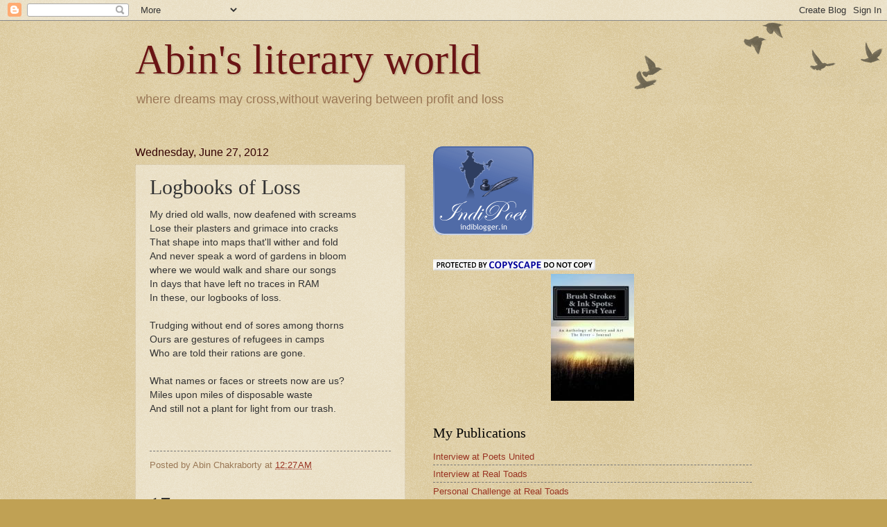

--- FILE ---
content_type: text/html; charset=UTF-8
request_url: https://abinsliteraryworld.blogspot.com/2012/06/logbooks-of-loss.html
body_size: 17126
content:
<!DOCTYPE html>
<html class='v2' dir='ltr' lang='en'>
<head>
<link href='https://www.blogger.com/static/v1/widgets/4128112664-css_bundle_v2.css' rel='stylesheet' type='text/css'/>
<meta content='width=1100' name='viewport'/>
<meta content='text/html; charset=UTF-8' http-equiv='Content-Type'/>
<meta content='blogger' name='generator'/>
<link href='https://abinsliteraryworld.blogspot.com/favicon.ico' rel='icon' type='image/x-icon'/>
<link href='http://abinsliteraryworld.blogspot.com/2012/06/logbooks-of-loss.html' rel='canonical'/>
<link rel="alternate" type="application/atom+xml" title="Abin&#39;s literary world - Atom" href="https://abinsliteraryworld.blogspot.com/feeds/posts/default" />
<link rel="alternate" type="application/rss+xml" title="Abin&#39;s literary world - RSS" href="https://abinsliteraryworld.blogspot.com/feeds/posts/default?alt=rss" />
<link rel="service.post" type="application/atom+xml" title="Abin&#39;s literary world - Atom" href="https://www.blogger.com/feeds/4982476197162274889/posts/default" />

<link rel="alternate" type="application/atom+xml" title="Abin&#39;s literary world - Atom" href="https://abinsliteraryworld.blogspot.com/feeds/966994998032571177/comments/default" />
<!--Can't find substitution for tag [blog.ieCssRetrofitLinks]-->
<meta content='http://abinsliteraryworld.blogspot.com/2012/06/logbooks-of-loss.html' property='og:url'/>
<meta content='Logbooks of Loss' property='og:title'/>
<meta content='My dried old walls, now deafened with screams  Lose their plasters and grimace into cracks  That shape into maps that&#39;ll wither and fold  An...' property='og:description'/>
<title>Abin's literary world: Logbooks of Loss</title>
<style id='page-skin-1' type='text/css'><!--
/*
-----------------------------------------------
Blogger Template Style
Name:     Watermark
Designer: Blogger
URL:      www.blogger.com
----------------------------------------------- */
/* Use this with templates/1ktemplate-*.html */
/* Content
----------------------------------------------- */
body {
font: normal normal 14px Arial, Tahoma, Helvetica, FreeSans, sans-serif;
color: #333333;
background: #c0a154 url(https://resources.blogblog.com/blogblog/data/1kt/watermark/body_background_birds.png) repeat scroll top left;
}
html body .content-outer {
min-width: 0;
max-width: 100%;
width: 100%;
}
.content-outer {
font-size: 92%;
}
a:link {
text-decoration:none;
color: #993322;
}
a:visited {
text-decoration:none;
color: #993322;
}
a:hover {
text-decoration:underline;
color: #ff3300;
}
.body-fauxcolumns .cap-top {
margin-top: 30px;
background: transparent url(https://resources.blogblog.com/blogblog/data/1kt/watermark/body_overlay_birds.png) no-repeat scroll top right;
height: 121px;
}
.content-inner {
padding: 0;
}
/* Header
----------------------------------------------- */
.header-inner .Header .titlewrapper,
.header-inner .Header .descriptionwrapper {
padding-left: 20px;
padding-right: 20px;
}
.Header h1 {
font: normal normal 60px Georgia, Utopia, 'Palatino Linotype', Palatino, serif;
color: #6a1414;
text-shadow: 2px 2px rgba(0, 0, 0, .1);
}
.Header h1 a {
color: #6a1414;
}
.Header .description {
font-size: 140%;
color: #997755;
}
/* Tabs
----------------------------------------------- */
.tabs-inner .section {
margin: 0 20px;
}
.tabs-inner .PageList, .tabs-inner .LinkList, .tabs-inner .Labels {
margin-left: -11px;
margin-right: -11px;
background-color: transparent;
border-top: 0 solid #ffffff;
border-bottom: 0 solid #ffffff;
-moz-box-shadow: 0 0 0 rgba(0, 0, 0, .3);
-webkit-box-shadow: 0 0 0 rgba(0, 0, 0, .3);
-goog-ms-box-shadow: 0 0 0 rgba(0, 0, 0, .3);
box-shadow: 0 0 0 rgba(0, 0, 0, .3);
}
.tabs-inner .PageList .widget-content,
.tabs-inner .LinkList .widget-content,
.tabs-inner .Labels .widget-content {
margin: -3px -11px;
background: transparent none  no-repeat scroll right;
}
.tabs-inner .widget ul {
padding: 2px 25px;
max-height: 34px;
background: transparent none no-repeat scroll left;
}
.tabs-inner .widget li {
border: none;
}
.tabs-inner .widget li a {
display: inline-block;
padding: .25em 1em;
font: normal normal 20px Georgia, Utopia, 'Palatino Linotype', Palatino, serif;
color: #6a1414;
border-right: 1px solid #c0a154;
}
.tabs-inner .widget li:first-child a {
border-left: 1px solid #c0a154;
}
.tabs-inner .widget li.selected a, .tabs-inner .widget li a:hover {
color: #000000;
}
/* Headings
----------------------------------------------- */
h2 {
font: normal normal 20px Georgia, Utopia, 'Palatino Linotype', Palatino, serif;
color: #000000;
margin: 0 0 .5em;
}
h2.date-header {
font: normal normal 16px Arial, Tahoma, Helvetica, FreeSans, sans-serif;
color: #330000;
}
/* Main
----------------------------------------------- */
.main-inner .column-center-inner,
.main-inner .column-left-inner,
.main-inner .column-right-inner {
padding: 0 5px;
}
.main-outer {
margin-top: 0;
background: transparent none no-repeat scroll top left;
}
.main-inner {
padding-top: 30px;
}
.main-cap-top {
position: relative;
}
.main-cap-top .cap-right {
position: absolute;
height: 0;
width: 100%;
bottom: 0;
background: transparent none repeat-x scroll bottom center;
}
.main-cap-top .cap-left {
position: absolute;
height: 245px;
width: 280px;
right: 0;
bottom: 0;
background: transparent none no-repeat scroll bottom left;
}
/* Posts
----------------------------------------------- */
.post-outer {
padding: 15px 20px;
margin: 0 0 25px;
background: transparent url(https://resources.blogblog.com/blogblog/data/1kt/watermark/post_background_birds.png) repeat scroll top left;
_background-image: none;
border: dotted 1px #ccbb99;
-moz-box-shadow: 0 0 0 rgba(0, 0, 0, .1);
-webkit-box-shadow: 0 0 0 rgba(0, 0, 0, .1);
-goog-ms-box-shadow: 0 0 0 rgba(0, 0, 0, .1);
box-shadow: 0 0 0 rgba(0, 0, 0, .1);
}
h3.post-title {
font: normal normal 30px Georgia, Utopia, 'Palatino Linotype', Palatino, serif;
margin: 0;
}
.comments h4 {
font: normal normal 30px Georgia, Utopia, 'Palatino Linotype', Palatino, serif;
margin: 1em 0 0;
}
.post-body {
font-size: 105%;
line-height: 1.5;
position: relative;
}
.post-header {
margin: 0 0 1em;
color: #997755;
}
.post-footer {
margin: 10px 0 0;
padding: 10px 0 0;
color: #997755;
border-top: dashed 1px #777777;
}
#blog-pager {
font-size: 140%
}
#comments .comment-author {
padding-top: 1.5em;
border-top: dashed 1px #777777;
background-position: 0 1.5em;
}
#comments .comment-author:first-child {
padding-top: 0;
border-top: none;
}
.avatar-image-container {
margin: .2em 0 0;
}
/* Comments
----------------------------------------------- */
.comments .comments-content .icon.blog-author {
background-repeat: no-repeat;
background-image: url([data-uri]);
}
.comments .comments-content .loadmore a {
border-top: 1px solid #777777;
border-bottom: 1px solid #777777;
}
.comments .continue {
border-top: 2px solid #777777;
}
/* Widgets
----------------------------------------------- */
.widget ul, .widget #ArchiveList ul.flat {
padding: 0;
list-style: none;
}
.widget ul li, .widget #ArchiveList ul.flat li {
padding: .35em 0;
text-indent: 0;
border-top: dashed 1px #777777;
}
.widget ul li:first-child, .widget #ArchiveList ul.flat li:first-child {
border-top: none;
}
.widget .post-body ul {
list-style: disc;
}
.widget .post-body ul li {
border: none;
}
.widget .zippy {
color: #777777;
}
.post-body img, .post-body .tr-caption-container, .Profile img, .Image img,
.BlogList .item-thumbnail img {
padding: 5px;
background: #fff;
-moz-box-shadow: 1px 1px 5px rgba(0, 0, 0, .5);
-webkit-box-shadow: 1px 1px 5px rgba(0, 0, 0, .5);
-goog-ms-box-shadow: 1px 1px 5px rgba(0, 0, 0, .5);
box-shadow: 1px 1px 5px rgba(0, 0, 0, .5);
}
.post-body img, .post-body .tr-caption-container {
padding: 8px;
}
.post-body .tr-caption-container {
color: #333333;
}
.post-body .tr-caption-container img {
padding: 0;
background: transparent;
border: none;
-moz-box-shadow: 0 0 0 rgba(0, 0, 0, .1);
-webkit-box-shadow: 0 0 0 rgba(0, 0, 0, .1);
-goog-ms-box-shadow: 0 0 0 rgba(0, 0, 0, .1);
box-shadow: 0 0 0 rgba(0, 0, 0, .1);
}
/* Footer
----------------------------------------------- */
.footer-outer {
color:#ccbb99;
background: #330000 url(https://resources.blogblog.com/blogblog/data/1kt/watermark/body_background_navigator.png) repeat scroll top left;
}
.footer-outer a {
color: #ff7755;
}
.footer-outer a:visited {
color: #dd5533;
}
.footer-outer a:hover {
color: #ff9977;
}
.footer-outer .widget h2 {
color: #eeddbb;
}
/* Mobile
----------------------------------------------- */
body.mobile  {
background-size: 100% auto;
}
.mobile .body-fauxcolumn-outer {
background: transparent none repeat scroll top left;
}
html .mobile .mobile-date-outer {
border-bottom: none;
background: transparent url(https://resources.blogblog.com/blogblog/data/1kt/watermark/post_background_birds.png) repeat scroll top left;
_background-image: none;
margin-bottom: 10px;
}
.mobile .main-inner .date-outer {
padding: 0;
}
.mobile .main-inner .date-header {
margin: 10px;
}
.mobile .main-cap-top {
z-index: -1;
}
.mobile .content-outer {
font-size: 100%;
}
.mobile .post-outer {
padding: 10px;
}
.mobile .main-cap-top .cap-left {
background: transparent none no-repeat scroll bottom left;
}
.mobile .body-fauxcolumns .cap-top {
margin: 0;
}
.mobile-link-button {
background: transparent url(https://resources.blogblog.com/blogblog/data/1kt/watermark/post_background_birds.png) repeat scroll top left;
}
.mobile-link-button a:link, .mobile-link-button a:visited {
color: #993322;
}
.mobile-index-date .date-header {
color: #330000;
}
.mobile-index-contents {
color: #333333;
}
.mobile .tabs-inner .section {
margin: 0;
}
.mobile .tabs-inner .PageList {
margin-left: 0;
margin-right: 0;
}
.mobile .tabs-inner .PageList .widget-content {
margin: 0;
color: #000000;
background: transparent url(https://resources.blogblog.com/blogblog/data/1kt/watermark/post_background_birds.png) repeat scroll top left;
}
.mobile .tabs-inner .PageList .widget-content .pagelist-arrow {
border-left: 1px solid #c0a154;
}

--></style>
<style id='template-skin-1' type='text/css'><!--
body {
min-width: 930px;
}
.content-outer, .content-fauxcolumn-outer, .region-inner {
min-width: 930px;
max-width: 930px;
_width: 930px;
}
.main-inner .columns {
padding-left: 0px;
padding-right: 500px;
}
.main-inner .fauxcolumn-center-outer {
left: 0px;
right: 500px;
/* IE6 does not respect left and right together */
_width: expression(this.parentNode.offsetWidth -
parseInt("0px") -
parseInt("500px") + 'px');
}
.main-inner .fauxcolumn-left-outer {
width: 0px;
}
.main-inner .fauxcolumn-right-outer {
width: 500px;
}
.main-inner .column-left-outer {
width: 0px;
right: 100%;
margin-left: -0px;
}
.main-inner .column-right-outer {
width: 500px;
margin-right: -500px;
}
#layout {
min-width: 0;
}
#layout .content-outer {
min-width: 0;
width: 800px;
}
#layout .region-inner {
min-width: 0;
width: auto;
}
body#layout div.add_widget {
padding: 8px;
}
body#layout div.add_widget a {
margin-left: 32px;
}
--></style>
<link href='https://www.blogger.com/dyn-css/authorization.css?targetBlogID=4982476197162274889&amp;zx=c19f4ce2-1777-435f-9646-001b393eeba1' media='none' onload='if(media!=&#39;all&#39;)media=&#39;all&#39;' rel='stylesheet'/><noscript><link href='https://www.blogger.com/dyn-css/authorization.css?targetBlogID=4982476197162274889&amp;zx=c19f4ce2-1777-435f-9646-001b393eeba1' rel='stylesheet'/></noscript>
<meta name='google-adsense-platform-account' content='ca-host-pub-1556223355139109'/>
<meta name='google-adsense-platform-domain' content='blogspot.com'/>

</head>
<body class='loading variant-birds'>
<div class='navbar section' id='navbar' name='Navbar'><div class='widget Navbar' data-version='1' id='Navbar1'><script type="text/javascript">
    function setAttributeOnload(object, attribute, val) {
      if(window.addEventListener) {
        window.addEventListener('load',
          function(){ object[attribute] = val; }, false);
      } else {
        window.attachEvent('onload', function(){ object[attribute] = val; });
      }
    }
  </script>
<div id="navbar-iframe-container"></div>
<script type="text/javascript" src="https://apis.google.com/js/platform.js"></script>
<script type="text/javascript">
      gapi.load("gapi.iframes:gapi.iframes.style.bubble", function() {
        if (gapi.iframes && gapi.iframes.getContext) {
          gapi.iframes.getContext().openChild({
              url: 'https://www.blogger.com/navbar/4982476197162274889?po\x3d966994998032571177\x26origin\x3dhttps://abinsliteraryworld.blogspot.com',
              where: document.getElementById("navbar-iframe-container"),
              id: "navbar-iframe"
          });
        }
      });
    </script><script type="text/javascript">
(function() {
var script = document.createElement('script');
script.type = 'text/javascript';
script.src = '//pagead2.googlesyndication.com/pagead/js/google_top_exp.js';
var head = document.getElementsByTagName('head')[0];
if (head) {
head.appendChild(script);
}})();
</script>
</div></div>
<div class='body-fauxcolumns'>
<div class='fauxcolumn-outer body-fauxcolumn-outer'>
<div class='cap-top'>
<div class='cap-left'></div>
<div class='cap-right'></div>
</div>
<div class='fauxborder-left'>
<div class='fauxborder-right'></div>
<div class='fauxcolumn-inner'>
</div>
</div>
<div class='cap-bottom'>
<div class='cap-left'></div>
<div class='cap-right'></div>
</div>
</div>
</div>
<div class='content'>
<div class='content-fauxcolumns'>
<div class='fauxcolumn-outer content-fauxcolumn-outer'>
<div class='cap-top'>
<div class='cap-left'></div>
<div class='cap-right'></div>
</div>
<div class='fauxborder-left'>
<div class='fauxborder-right'></div>
<div class='fauxcolumn-inner'>
</div>
</div>
<div class='cap-bottom'>
<div class='cap-left'></div>
<div class='cap-right'></div>
</div>
</div>
</div>
<div class='content-outer'>
<div class='content-cap-top cap-top'>
<div class='cap-left'></div>
<div class='cap-right'></div>
</div>
<div class='fauxborder-left content-fauxborder-left'>
<div class='fauxborder-right content-fauxborder-right'></div>
<div class='content-inner'>
<header>
<div class='header-outer'>
<div class='header-cap-top cap-top'>
<div class='cap-left'></div>
<div class='cap-right'></div>
</div>
<div class='fauxborder-left header-fauxborder-left'>
<div class='fauxborder-right header-fauxborder-right'></div>
<div class='region-inner header-inner'>
<div class='header section' id='header' name='Header'><div class='widget Header' data-version='1' id='Header1'>
<div id='header-inner'>
<div class='titlewrapper'>
<h1 class='title'>
<a href='https://abinsliteraryworld.blogspot.com/'>
Abin's literary world
</a>
</h1>
</div>
<div class='descriptionwrapper'>
<p class='description'><span>where dreams may cross,without wavering between profit and loss</span></p>
</div>
</div>
</div></div>
</div>
</div>
<div class='header-cap-bottom cap-bottom'>
<div class='cap-left'></div>
<div class='cap-right'></div>
</div>
</div>
</header>
<div class='tabs-outer'>
<div class='tabs-cap-top cap-top'>
<div class='cap-left'></div>
<div class='cap-right'></div>
</div>
<div class='fauxborder-left tabs-fauxborder-left'>
<div class='fauxborder-right tabs-fauxborder-right'></div>
<div class='region-inner tabs-inner'>
<div class='tabs no-items section' id='crosscol' name='Cross-Column'></div>
<div class='tabs no-items section' id='crosscol-overflow' name='Cross-Column 2'></div>
</div>
</div>
<div class='tabs-cap-bottom cap-bottom'>
<div class='cap-left'></div>
<div class='cap-right'></div>
</div>
</div>
<div class='main-outer'>
<div class='main-cap-top cap-top'>
<div class='cap-left'></div>
<div class='cap-right'></div>
</div>
<div class='fauxborder-left main-fauxborder-left'>
<div class='fauxborder-right main-fauxborder-right'></div>
<div class='region-inner main-inner'>
<div class='columns fauxcolumns'>
<div class='fauxcolumn-outer fauxcolumn-center-outer'>
<div class='cap-top'>
<div class='cap-left'></div>
<div class='cap-right'></div>
</div>
<div class='fauxborder-left'>
<div class='fauxborder-right'></div>
<div class='fauxcolumn-inner'>
</div>
</div>
<div class='cap-bottom'>
<div class='cap-left'></div>
<div class='cap-right'></div>
</div>
</div>
<div class='fauxcolumn-outer fauxcolumn-left-outer'>
<div class='cap-top'>
<div class='cap-left'></div>
<div class='cap-right'></div>
</div>
<div class='fauxborder-left'>
<div class='fauxborder-right'></div>
<div class='fauxcolumn-inner'>
</div>
</div>
<div class='cap-bottom'>
<div class='cap-left'></div>
<div class='cap-right'></div>
</div>
</div>
<div class='fauxcolumn-outer fauxcolumn-right-outer'>
<div class='cap-top'>
<div class='cap-left'></div>
<div class='cap-right'></div>
</div>
<div class='fauxborder-left'>
<div class='fauxborder-right'></div>
<div class='fauxcolumn-inner'>
</div>
</div>
<div class='cap-bottom'>
<div class='cap-left'></div>
<div class='cap-right'></div>
</div>
</div>
<!-- corrects IE6 width calculation -->
<div class='columns-inner'>
<div class='column-center-outer'>
<div class='column-center-inner'>
<div class='main section' id='main' name='Main'><div class='widget Blog' data-version='1' id='Blog1'>
<div class='blog-posts hfeed'>

          <div class="date-outer">
        
<h2 class='date-header'><span>Wednesday, June 27, 2012</span></h2>

          <div class="date-posts">
        
<div class='post-outer'>
<div class='post hentry uncustomized-post-template' itemprop='blogPost' itemscope='itemscope' itemtype='http://schema.org/BlogPosting'>
<meta content='4982476197162274889' itemprop='blogId'/>
<meta content='966994998032571177' itemprop='postId'/>
<a name='966994998032571177'></a>
<h3 class='post-title entry-title' itemprop='name'>
Logbooks of Loss
</h3>
<div class='post-header'>
<div class='post-header-line-1'></div>
</div>
<div class='post-body entry-content' id='post-body-966994998032571177' itemprop='description articleBody'>
My dried old walls, now deafened with screams<br />
Lose their plasters and grimace into cracks<br />
That shape into maps that'll wither and fold<br />
And never speak a word of gardens in bloom<br />
where we would walk and share our songs<br />
In days that have left no traces in RAM<br />
In these, our logbooks of loss.<br />
<br />
Trudging without end of sores among thorns<br />
Ours are gestures of refugees in camps<br />
Who are told their rations are gone.<br />
<br />
What names or faces or streets now are us?<br />
Miles upon miles of disposable waste<br />
And still not a plant for light from our trash.<br />
<br />
<br />
<div style='clear: both;'></div>
</div>
<div class='post-footer'>
<div class='post-footer-line post-footer-line-1'>
<span class='post-author vcard'>
Posted by
<span class='fn' itemprop='author' itemscope='itemscope' itemtype='http://schema.org/Person'>
<span itemprop='name'>Abin Chakraborty</span>
</span>
</span>
<span class='post-timestamp'>
at
<meta content='http://abinsliteraryworld.blogspot.com/2012/06/logbooks-of-loss.html' itemprop='url'/>
<a class='timestamp-link' href='https://abinsliteraryworld.blogspot.com/2012/06/logbooks-of-loss.html' rel='bookmark' title='permanent link'><abbr class='published' itemprop='datePublished' title='2012-06-27T00:27:00+05:30'>12:27&#8239;AM</abbr></a>
</span>
<span class='post-comment-link'>
</span>
<span class='post-icons'>
<span class='item-control blog-admin pid-183920793'>
<a href='https://www.blogger.com/post-edit.g?blogID=4982476197162274889&postID=966994998032571177&from=pencil' title='Edit Post'>
<img alt='' class='icon-action' height='18' src='https://resources.blogblog.com/img/icon18_edit_allbkg.gif' width='18'/>
</a>
</span>
</span>
<div class='post-share-buttons goog-inline-block'>
</div>
</div>
<div class='post-footer-line post-footer-line-2'>
<span class='post-labels'>
</span>
</div>
<div class='post-footer-line post-footer-line-3'>
<span class='post-location'>
</span>
</div>
</div>
</div>
<div class='comments' id='comments'>
<a name='comments'></a>
<h4>17 comments:</h4>
<div id='Blog1_comments-block-wrapper'>
<dl class='avatar-comment-indent' id='comments-block'>
<dt class='comment-author ' id='c8487063866057164616'>
<a name='c8487063866057164616'></a>
<div class="avatar-image-container avatar-stock"><span dir="ltr"><img src="//resources.blogblog.com/img/blank.gif" width="35" height="35" alt="" title="Anonymous">

</span></div>
Anonymous
said...
</dt>
<dd class='comment-body' id='Blog1_cmt-8487063866057164616'>
<p>
Your integration of poetry with modern, workaday elements truly impresses me.
</p>
</dd>
<dd class='comment-footer'>
<span class='comment-timestamp'>
<a href='https://abinsliteraryworld.blogspot.com/2012/06/logbooks-of-loss.html?showComment=1340795772858#c8487063866057164616' title='comment permalink'>
June 27, 2012 at 4:46&#8239;PM
</a>
<span class='item-control blog-admin pid-557684297'>
<a class='comment-delete' href='https://www.blogger.com/comment/delete/4982476197162274889/8487063866057164616' title='Delete Comment'>
<img src='https://resources.blogblog.com/img/icon_delete13.gif'/>
</a>
</span>
</span>
</dd>
<dt class='comment-author ' id='c2563634189422620785'>
<a name='c2563634189422620785'></a>
<div class="avatar-image-container vcard"><span dir="ltr"><a href="https://www.blogger.com/profile/07506492407482879487" target="" rel="nofollow" onclick="" class="avatar-hovercard" id="av-2563634189422620785-07506492407482879487"><img src="https://resources.blogblog.com/img/blank.gif" width="35" height="35" class="delayLoad" style="display: none;" longdesc="//blogger.googleusercontent.com/img/b/R29vZ2xl/AVvXsEjI-EyrNdsnT0Rf5lyyb3FCPVBMG-OCD8P4cyw1x8sW3P1XXy0R5NgJpNWvA58pUm4-PZZg6JgHkThDKrKbjBEhuKNiWcP2hXBhs9RMIe2JcGQQ9E20jfwVitfEBPyXTiI/s45-c/Untitled-1.jpg" alt="" title="Brother Ollie">

<noscript><img src="//blogger.googleusercontent.com/img/b/R29vZ2xl/AVvXsEjI-EyrNdsnT0Rf5lyyb3FCPVBMG-OCD8P4cyw1x8sW3P1XXy0R5NgJpNWvA58pUm4-PZZg6JgHkThDKrKbjBEhuKNiWcP2hXBhs9RMIe2JcGQQ9E20jfwVitfEBPyXTiI/s45-c/Untitled-1.jpg" width="35" height="35" class="photo" alt=""></noscript></a></span></div>
<a href='https://www.blogger.com/profile/07506492407482879487' rel='nofollow'>Brother Ollie</a>
said...
</dt>
<dd class='comment-body' id='Blog1_cmt-2563634189422620785'>
<p>
Thanks for the encouraging words.  I too like how you have made your poetry modern and authentic.
</p>
</dd>
<dd class='comment-footer'>
<span class='comment-timestamp'>
<a href='https://abinsliteraryworld.blogspot.com/2012/06/logbooks-of-loss.html?showComment=1340812025920#c2563634189422620785' title='comment permalink'>
June 27, 2012 at 9:17&#8239;PM
</a>
<span class='item-control blog-admin pid-516046526'>
<a class='comment-delete' href='https://www.blogger.com/comment/delete/4982476197162274889/2563634189422620785' title='Delete Comment'>
<img src='https://resources.blogblog.com/img/icon_delete13.gif'/>
</a>
</span>
</span>
</dd>
<dt class='comment-author ' id='c7646299163433706457'>
<a name='c7646299163433706457'></a>
<div class="avatar-image-container vcard"><span dir="ltr"><a href="https://www.blogger.com/profile/07366010389846904663" target="" rel="nofollow" onclick="" class="avatar-hovercard" id="av-7646299163433706457-07366010389846904663"><img src="https://resources.blogblog.com/img/blank.gif" width="35" height="35" class="delayLoad" style="display: none;" longdesc="//blogger.googleusercontent.com/img/b/R29vZ2xl/AVvXsEjAhfsq0_myjSO7nJSGUehL8IHSdqBllXUsec1ctMIBQGcF72QexJmXgkfHFlcrj8X3mCLBpMC44TyirLAPPJOZqJsiGk5t26TD7WOFFh1F1xSdO3NZz18p2nE2FgRPQw/s45-c/IMG_6191.JPG" alt="" title="Mary">

<noscript><img src="//blogger.googleusercontent.com/img/b/R29vZ2xl/AVvXsEjAhfsq0_myjSO7nJSGUehL8IHSdqBllXUsec1ctMIBQGcF72QexJmXgkfHFlcrj8X3mCLBpMC44TyirLAPPJOZqJsiGk5t26TD7WOFFh1F1xSdO3NZz18p2nE2FgRPQw/s45-c/IMG_6191.JPG" width="35" height="35" class="photo" alt=""></noscript></a></span></div>
<a href='https://www.blogger.com/profile/07366010389846904663' rel='nofollow'>Mary</a>
said...
</dt>
<dd class='comment-body' id='Blog1_cmt-7646299163433706457'>
<p>
&quot;Miles upon miles of disposable waste<br />And still not a plant for light from our trash&quot;<br /><br />--Definitely a comment on today&#39;s times, Abin! Sadly enough.
</p>
</dd>
<dd class='comment-footer'>
<span class='comment-timestamp'>
<a href='https://abinsliteraryworld.blogspot.com/2012/06/logbooks-of-loss.html?showComment=1340885448895#c7646299163433706457' title='comment permalink'>
June 28, 2012 at 5:40&#8239;PM
</a>
<span class='item-control blog-admin pid-2019687041'>
<a class='comment-delete' href='https://www.blogger.com/comment/delete/4982476197162274889/7646299163433706457' title='Delete Comment'>
<img src='https://resources.blogblog.com/img/icon_delete13.gif'/>
</a>
</span>
</span>
</dd>
<dt class='comment-author ' id='c1593389723846018623'>
<a name='c1593389723846018623'></a>
<div class="avatar-image-container vcard"><span dir="ltr"><a href="https://www.blogger.com/profile/00720862912375945249" target="" rel="nofollow" onclick="" class="avatar-hovercard" id="av-1593389723846018623-00720862912375945249"><img src="https://resources.blogblog.com/img/blank.gif" width="35" height="35" class="delayLoad" style="display: none;" longdesc="//blogger.googleusercontent.com/img/b/R29vZ2xl/AVvXsEjbpzb9Of795Mfl9bulfaWliuc2vEk_FuT4RN97jptpIQuvJec9gmQaW30jdf3R8RQ308ujJJ2NOUteEyfVqNqo6KCaghgOes9ee561EEapLeIo9MVr0c3bgI5Q9E1jCwo/s45-c/Dec+2016+%281%29drop.jpg" alt="" title="Kerry O&amp;#39;Connor">

<noscript><img src="//blogger.googleusercontent.com/img/b/R29vZ2xl/AVvXsEjbpzb9Of795Mfl9bulfaWliuc2vEk_FuT4RN97jptpIQuvJec9gmQaW30jdf3R8RQ308ujJJ2NOUteEyfVqNqo6KCaghgOes9ee561EEapLeIo9MVr0c3bgI5Q9E1jCwo/s45-c/Dec+2016+%281%29drop.jpg" width="35" height="35" class="photo" alt=""></noscript></a></span></div>
<a href='https://www.blogger.com/profile/00720862912375945249' rel='nofollow'>Kerry O&#39;Connor</a>
said...
</dt>
<dd class='comment-body' id='Blog1_cmt-1593389723846018623'>
<p>
The personification of the old wall is inspired in this poem, Abin.
</p>
</dd>
<dd class='comment-footer'>
<span class='comment-timestamp'>
<a href='https://abinsliteraryworld.blogspot.com/2012/06/logbooks-of-loss.html?showComment=1341147018283#c1593389723846018623' title='comment permalink'>
July 1, 2012 at 6:20&#8239;PM
</a>
<span class='item-control blog-admin pid-1334322447'>
<a class='comment-delete' href='https://www.blogger.com/comment/delete/4982476197162274889/1593389723846018623' title='Delete Comment'>
<img src='https://resources.blogblog.com/img/icon_delete13.gif'/>
</a>
</span>
</span>
</dd>
<dt class='comment-author ' id='c2769863389442648743'>
<a name='c2769863389442648743'></a>
<div class="avatar-image-container vcard"><span dir="ltr"><a href="https://www.blogger.com/profile/17165700659874093849" target="" rel="nofollow" onclick="" class="avatar-hovercard" id="av-2769863389442648743-17165700659874093849"><img src="https://resources.blogblog.com/img/blank.gif" width="35" height="35" class="delayLoad" style="display: none;" longdesc="//blogger.googleusercontent.com/img/b/R29vZ2xl/AVvXsEjtHjoGlAI8WBOOQPr5b9IikS_Lab-CIvb3oXnU0kKMasXI-vOYUhDVOOIpGlaPcrXjwGpKKCDWZ9nPJyvu5lhFOcBcudkm_8JUZTLMMlVUleraDNCfYGRTfeGiHb59ylM/s45-c/*" alt="" title="Laura Maria">

<noscript><img src="//blogger.googleusercontent.com/img/b/R29vZ2xl/AVvXsEjtHjoGlAI8WBOOQPr5b9IikS_Lab-CIvb3oXnU0kKMasXI-vOYUhDVOOIpGlaPcrXjwGpKKCDWZ9nPJyvu5lhFOcBcudkm_8JUZTLMMlVUleraDNCfYGRTfeGiHb59ylM/s45-c/*" width="35" height="35" class="photo" alt=""></noscript></a></span></div>
<a href='https://www.blogger.com/profile/17165700659874093849' rel='nofollow'>Laura Maria</a>
said...
</dt>
<dd class='comment-body' id='Blog1_cmt-2769863389442648743'>
<p>
Your piece is raw without sacrificing any of the beauty in poetry.
</p>
</dd>
<dd class='comment-footer'>
<span class='comment-timestamp'>
<a href='https://abinsliteraryworld.blogspot.com/2012/06/logbooks-of-loss.html?showComment=1341148257047#c2769863389442648743' title='comment permalink'>
July 1, 2012 at 6:40&#8239;PM
</a>
<span class='item-control blog-admin pid-2119157462'>
<a class='comment-delete' href='https://www.blogger.com/comment/delete/4982476197162274889/2769863389442648743' title='Delete Comment'>
<img src='https://resources.blogblog.com/img/icon_delete13.gif'/>
</a>
</span>
</span>
</dd>
<dt class='comment-author ' id='c7772658732044080683'>
<a name='c7772658732044080683'></a>
<div class="avatar-image-container vcard"><span dir="ltr"><a href="https://www.blogger.com/profile/10769154286598233146" target="" rel="nofollow" onclick="" class="avatar-hovercard" id="av-7772658732044080683-10769154286598233146"><img src="https://resources.blogblog.com/img/blank.gif" width="35" height="35" class="delayLoad" style="display: none;" longdesc="//blogger.googleusercontent.com/img/b/R29vZ2xl/AVvXsEhYFffYoplUnMY_wOrGfQOS1Ia9B_bgz7sncRVZ_8yc5Tb9i31IVp60lTXsLXxx1qMUsNcbIBVTaNgVQiH6QXfsxY06czwoZuAnqJGeOMTiTqFHXk0VR1WUj8UTYpW0XFI/s45-c/sherry+004-A.jpg" alt="" title="Sherry Blue Sky">

<noscript><img src="//blogger.googleusercontent.com/img/b/R29vZ2xl/AVvXsEhYFffYoplUnMY_wOrGfQOS1Ia9B_bgz7sncRVZ_8yc5Tb9i31IVp60lTXsLXxx1qMUsNcbIBVTaNgVQiH6QXfsxY06czwoZuAnqJGeOMTiTqFHXk0VR1WUj8UTYpW0XFI/s45-c/sherry+004-A.jpg" width="35" height="35" class="photo" alt=""></noscript></a></span></div>
<a href='https://www.blogger.com/profile/10769154286598233146' rel='nofollow'>Sherry Blue Sky</a>
said...
</dt>
<dd class='comment-body' id='Blog1_cmt-7772658732044080683'>
<p>
&quot;Our logbooks of loss&quot; - so poignant, Abin. Such a stark line: &quot;refugees...who are told their rations are gone.&quot; Striking writing.
</p>
</dd>
<dd class='comment-footer'>
<span class='comment-timestamp'>
<a href='https://abinsliteraryworld.blogspot.com/2012/06/logbooks-of-loss.html?showComment=1341162661459#c7772658732044080683' title='comment permalink'>
July 1, 2012 at 10:41&#8239;PM
</a>
<span class='item-control blog-admin pid-365262430'>
<a class='comment-delete' href='https://www.blogger.com/comment/delete/4982476197162274889/7772658732044080683' title='Delete Comment'>
<img src='https://resources.blogblog.com/img/icon_delete13.gif'/>
</a>
</span>
</span>
</dd>
<dt class='comment-author ' id='c8592445435519798804'>
<a name='c8592445435519798804'></a>
<div class="avatar-image-container avatar-stock"><span dir="ltr"><a href="http://haikuwater.blogspot.com" target="" rel="nofollow" onclick=""><img src="//resources.blogblog.com/img/blank.gif" width="35" height="35" alt="" title="HaikuWater">

</a></span></div>
<a href='http://haikuwater.blogspot.com' rel='nofollow'>HaikuWater</a>
said...
</dt>
<dd class='comment-body' id='Blog1_cmt-8592445435519798804'>
<p>
Visiting from Poetry Pantry. Imagining and remembering days that have left no traces in RAM -- marvelous!!
</p>
</dd>
<dd class='comment-footer'>
<span class='comment-timestamp'>
<a href='https://abinsliteraryworld.blogspot.com/2012/06/logbooks-of-loss.html?showComment=1341176843027#c8592445435519798804' title='comment permalink'>
July 2, 2012 at 2:37&#8239;AM
</a>
<span class='item-control blog-admin pid-557684297'>
<a class='comment-delete' href='https://www.blogger.com/comment/delete/4982476197162274889/8592445435519798804' title='Delete Comment'>
<img src='https://resources.blogblog.com/img/icon_delete13.gif'/>
</a>
</span>
</span>
</dd>
<dt class='comment-author ' id='c4111878985328461182'>
<a name='c4111878985328461182'></a>
<div class="avatar-image-container vcard"><span dir="ltr"><a href="https://www.blogger.com/profile/05913841031559499568" target="" rel="nofollow" onclick="" class="avatar-hovercard" id="av-4111878985328461182-05913841031559499568"><img src="https://resources.blogblog.com/img/blank.gif" width="35" height="35" class="delayLoad" style="display: none;" longdesc="//blogger.googleusercontent.com/img/b/R29vZ2xl/AVvXsEhftxzkyqzQLnDxbvPCi1lmX-b7F2D8WCdiYZlTm_ir4heDcR5O2WfhmfX5GD37sStr6OnrVhyHmjquF4RGVMDsyLh6X25i5ohB6VtzFvoErZJQ5sbCGcg5Jb_7n8qkpQ/s45-c/Rosemary+by+Bronny.jpeg" alt="" title="Rosemary Nissen-Wade">

<noscript><img src="//blogger.googleusercontent.com/img/b/R29vZ2xl/AVvXsEhftxzkyqzQLnDxbvPCi1lmX-b7F2D8WCdiYZlTm_ir4heDcR5O2WfhmfX5GD37sStr6OnrVhyHmjquF4RGVMDsyLh6X25i5ohB6VtzFvoErZJQ5sbCGcg5Jb_7n8qkpQ/s45-c/Rosemary+by+Bronny.jpeg" width="35" height="35" class="photo" alt=""></noscript></a></span></div>
<a href='https://www.blogger.com/profile/05913841031559499568' rel='nofollow'>Rosemary Nissen-Wade</a>
said...
</dt>
<dd class='comment-body' id='Blog1_cmt-4111878985328461182'>
<p>
I admire the way the first verse is all one sentence. This piece is sad, yet with its own beauty; I admire that too.
</p>
</dd>
<dd class='comment-footer'>
<span class='comment-timestamp'>
<a href='https://abinsliteraryworld.blogspot.com/2012/06/logbooks-of-loss.html?showComment=1341234798969#c4111878985328461182' title='comment permalink'>
July 2, 2012 at 6:43&#8239;PM
</a>
<span class='item-control blog-admin pid-640771551'>
<a class='comment-delete' href='https://www.blogger.com/comment/delete/4982476197162274889/4111878985328461182' title='Delete Comment'>
<img src='https://resources.blogblog.com/img/icon_delete13.gif'/>
</a>
</span>
</span>
</dd>
<dt class='comment-author ' id='c1515078778310935670'>
<a name='c1515078778310935670'></a>
<div class="avatar-image-container vcard"><span dir="ltr"><a href="https://www.blogger.com/profile/10183133674860648743" target="" rel="nofollow" onclick="" class="avatar-hovercard" id="av-1515078778310935670-10183133674860648743"><img src="https://resources.blogblog.com/img/blank.gif" width="35" height="35" class="delayLoad" style="display: none;" longdesc="//blogger.googleusercontent.com/img/b/R29vZ2xl/AVvXsEgbYFVMUFTaVEaQ0k3fOG0V5s6ha8phfb-ZHD9TV-3PEG_ucK7Z5-ojOeIc8l4H9vtfsN153WaGky2wCTiyeqtVscnZETDNTxiAVMP6pGM4Ye9eoIySs0iOoead3NU4ug/s45-c/n670266759_1041552_4477.jpg" alt="" title="Karishma Shetty">

<noscript><img src="//blogger.googleusercontent.com/img/b/R29vZ2xl/AVvXsEgbYFVMUFTaVEaQ0k3fOG0V5s6ha8phfb-ZHD9TV-3PEG_ucK7Z5-ojOeIc8l4H9vtfsN153WaGky2wCTiyeqtVscnZETDNTxiAVMP6pGM4Ye9eoIySs0iOoead3NU4ug/s45-c/n670266759_1041552_4477.jpg" width="35" height="35" class="photo" alt=""></noscript></a></span></div>
<a href='https://www.blogger.com/profile/10183133674860648743' rel='nofollow'>Karishma Shetty</a>
said...
</dt>
<dd class='comment-body' id='Blog1_cmt-1515078778310935670'>
<p>
I love the description of a dilapidated wall... and the way you trail your thoughts to what&#39;s lost with the passage of time. Nice!
</p>
</dd>
<dd class='comment-footer'>
<span class='comment-timestamp'>
<a href='https://abinsliteraryworld.blogspot.com/2012/06/logbooks-of-loss.html?showComment=1341238326750#c1515078778310935670' title='comment permalink'>
July 2, 2012 at 7:42&#8239;PM
</a>
<span class='item-control blog-admin pid-1663254076'>
<a class='comment-delete' href='https://www.blogger.com/comment/delete/4982476197162274889/1515078778310935670' title='Delete Comment'>
<img src='https://resources.blogblog.com/img/icon_delete13.gif'/>
</a>
</span>
</span>
</dd>
<dt class='comment-author ' id='c6339521237219711133'>
<a name='c6339521237219711133'></a>
<div class="avatar-image-container vcard"><span dir="ltr"><a href="https://www.blogger.com/profile/03205633556998220372" target="" rel="nofollow" onclick="" class="avatar-hovercard" id="av-6339521237219711133-03205633556998220372"><img src="https://resources.blogblog.com/img/blank.gif" width="35" height="35" class="delayLoad" style="display: none;" longdesc="//blogger.googleusercontent.com/img/b/R29vZ2xl/AVvXsEg8s99zewkRd2qk8vV4_IJPkQp0XfGz0RtWRqqLUa2ibSss2cJsj-JReiQSzhEyZIesHdoSMIw3d1yehFNPTVNzDpUY1kYsGVaOJwm9zjRAIR2TeUO0dHA0QETaIIzb2Cw/s45-c/*" alt="" title="TALON">

<noscript><img src="//blogger.googleusercontent.com/img/b/R29vZ2xl/AVvXsEg8s99zewkRd2qk8vV4_IJPkQp0XfGz0RtWRqqLUa2ibSss2cJsj-JReiQSzhEyZIesHdoSMIw3d1yehFNPTVNzDpUY1kYsGVaOJwm9zjRAIR2TeUO0dHA0QETaIIzb2Cw/s45-c/*" width="35" height="35" class="photo" alt=""></noscript></a></span></div>
<a href='https://www.blogger.com/profile/03205633556998220372' rel='nofollow'>TALON</a>
said...
</dt>
<dd class='comment-body' id='Blog1_cmt-6339521237219711133'>
<p>
Such stark and wonderful imagery. Yes, it seems we might bury ourselves in our trash eventually...
</p>
</dd>
<dd class='comment-footer'>
<span class='comment-timestamp'>
<a href='https://abinsliteraryworld.blogspot.com/2012/06/logbooks-of-loss.html?showComment=1341246950895#c6339521237219711133' title='comment permalink'>
July 2, 2012 at 10:05&#8239;PM
</a>
<span class='item-control blog-admin pid-1935209727'>
<a class='comment-delete' href='https://www.blogger.com/comment/delete/4982476197162274889/6339521237219711133' title='Delete Comment'>
<img src='https://resources.blogblog.com/img/icon_delete13.gif'/>
</a>
</span>
</span>
</dd>
<dt class='comment-author ' id='c6020963150783995996'>
<a name='c6020963150783995996'></a>
<div class="avatar-image-container vcard"><span dir="ltr"><a href="https://www.blogger.com/profile/07494759781947881343" target="" rel="nofollow" onclick="" class="avatar-hovercard" id="av-6020963150783995996-07494759781947881343"><img src="https://resources.blogblog.com/img/blank.gif" width="35" height="35" class="delayLoad" style="display: none;" longdesc="//blogger.googleusercontent.com/img/b/R29vZ2xl/AVvXsEjm60mIpHjJrhgy_AMqmrwwVBVK1SCGDp9BpPD5sWi6RznDCjOVbU5dQ69R1jRV5E7UCRHNgmtDFPwSLxEQconcm8D75Nar_Eq3yIE6Th01PAJ3-Yn4RMUlXMoUJdVMOA/s45-c/*" alt="" title="Laurie Kolp">

<noscript><img src="//blogger.googleusercontent.com/img/b/R29vZ2xl/AVvXsEjm60mIpHjJrhgy_AMqmrwwVBVK1SCGDp9BpPD5sWi6RznDCjOVbU5dQ69R1jRV5E7UCRHNgmtDFPwSLxEQconcm8D75Nar_Eq3yIE6Th01PAJ3-Yn4RMUlXMoUJdVMOA/s45-c/*" width="35" height="35" class="photo" alt=""></noscript></a></span></div>
<a href='https://www.blogger.com/profile/07494759781947881343' rel='nofollow'>Laurie Kolp</a>
said...
</dt>
<dd class='comment-body' id='Blog1_cmt-6020963150783995996'>
<p>
Very thought-provoking!
</p>
</dd>
<dd class='comment-footer'>
<span class='comment-timestamp'>
<a href='https://abinsliteraryworld.blogspot.com/2012/06/logbooks-of-loss.html?showComment=1341249131374#c6020963150783995996' title='comment permalink'>
July 2, 2012 at 10:42&#8239;PM
</a>
<span class='item-control blog-admin pid-267408269'>
<a class='comment-delete' href='https://www.blogger.com/comment/delete/4982476197162274889/6020963150783995996' title='Delete Comment'>
<img src='https://resources.blogblog.com/img/icon_delete13.gif'/>
</a>
</span>
</span>
</dd>
<dt class='comment-author ' id='c1490016753425158985'>
<a name='c1490016753425158985'></a>
<div class="avatar-image-container vcard"><span dir="ltr"><a href="https://www.blogger.com/profile/13090696134322515899" target="" rel="nofollow" onclick="" class="avatar-hovercard" id="av-1490016753425158985-13090696134322515899"><img src="https://resources.blogblog.com/img/blank.gif" width="35" height="35" class="delayLoad" style="display: none;" longdesc="//4.bp.blogspot.com/-yIYhXAGlq1Y/WCceD1sPxQI/AAAAAAAAIII/HviFYY9Ly1s0pzcOB8AfWTfjy9thM6e6ACK4B/s35/ghostface.JPG" alt="" title="hedgewitch">

<noscript><img src="//4.bp.blogspot.com/-yIYhXAGlq1Y/WCceD1sPxQI/AAAAAAAAIII/HviFYY9Ly1s0pzcOB8AfWTfjy9thM6e6ACK4B/s35/ghostface.JPG" width="35" height="35" class="photo" alt=""></noscript></a></span></div>
<a href='https://www.blogger.com/profile/13090696134322515899' rel='nofollow'>hedgewitch</a>
said...
</dt>
<dd class='comment-body' id='Blog1_cmt-1490016753425158985'>
<p>
The ending is very profound, to me, and yet said without any bias or weight--iow, poetry. Excellent images throughout this piece, and what are our memories but logbooks of every crash and blue screen?
</p>
</dd>
<dd class='comment-footer'>
<span class='comment-timestamp'>
<a href='https://abinsliteraryworld.blogspot.com/2012/06/logbooks-of-loss.html?showComment=1341254486264#c1490016753425158985' title='comment permalink'>
July 3, 2012 at 12:11&#8239;AM
</a>
<span class='item-control blog-admin pid-1330267896'>
<a class='comment-delete' href='https://www.blogger.com/comment/delete/4982476197162274889/1490016753425158985' title='Delete Comment'>
<img src='https://resources.blogblog.com/img/icon_delete13.gif'/>
</a>
</span>
</span>
</dd>
<dt class='comment-author ' id='c880349443102113778'>
<a name='c880349443102113778'></a>
<div class="avatar-image-container vcard"><span dir="ltr"><a href="https://www.blogger.com/profile/03330793338813508704" target="" rel="nofollow" onclick="" class="avatar-hovercard" id="av-880349443102113778-03330793338813508704"><img src="https://resources.blogblog.com/img/blank.gif" width="35" height="35" class="delayLoad" style="display: none;" longdesc="//blogger.googleusercontent.com/img/b/R29vZ2xl/AVvXsEih9xCcKcdacfnjDhZp4rhv1ydrjCZtUJFid4qecV3VxmxuqI0bNZgiZpq-iWByR8CYOiwtsNthr6dWetrZudrf19jOXkxYxMK7fDtqUA1NVTHaiReKtm0T3gFMJmj5bSw/s45-c/tumblr_lnse5rpbsJ1qzu2tmo1_500.jpg" alt="" title="Scarlet">

<noscript><img src="//blogger.googleusercontent.com/img/b/R29vZ2xl/AVvXsEih9xCcKcdacfnjDhZp4rhv1ydrjCZtUJFid4qecV3VxmxuqI0bNZgiZpq-iWByR8CYOiwtsNthr6dWetrZudrf19jOXkxYxMK7fDtqUA1NVTHaiReKtm0T3gFMJmj5bSw/s45-c/tumblr_lnse5rpbsJ1qzu2tmo1_500.jpg" width="35" height="35" class="photo" alt=""></noscript></a></span></div>
<a href='https://www.blogger.com/profile/03330793338813508704' rel='nofollow'>Scarlet</a>
said...
</dt>
<dd class='comment-body' id='Blog1_cmt-880349443102113778'>
<p>
I feel your despair and frustration at the ways of our times.  We should be blooming gardens, instead of trash ~   Enjoyed the visit Abin ~
</p>
</dd>
<dd class='comment-footer'>
<span class='comment-timestamp'>
<a href='https://abinsliteraryworld.blogspot.com/2012/06/logbooks-of-loss.html?showComment=1341267103757#c880349443102113778' title='comment permalink'>
July 3, 2012 at 3:41&#8239;AM
</a>
<span class='item-control blog-admin pid-1266389741'>
<a class='comment-delete' href='https://www.blogger.com/comment/delete/4982476197162274889/880349443102113778' title='Delete Comment'>
<img src='https://resources.blogblog.com/img/icon_delete13.gif'/>
</a>
</span>
</span>
</dd>
<dt class='comment-author ' id='c3109301290174248883'>
<a name='c3109301290174248883'></a>
<div class="avatar-image-container vcard"><span dir="ltr"><a href="https://www.blogger.com/profile/11486093602914824276" target="" rel="nofollow" onclick="" class="avatar-hovercard" id="av-3109301290174248883-11486093602914824276"><img src="https://resources.blogblog.com/img/blank.gif" width="35" height="35" class="delayLoad" style="display: none;" longdesc="//blogger.googleusercontent.com/img/b/R29vZ2xl/AVvXsEgK78PK0mD-6dGIyt6gy5pbqzW2jeCTYNVH_7i3M1SIEPDB3hekEEJXmlaZv-3haM23-jT_XVkK6YiBYKpSLUidobNQ8-uuVgU-LN-aeIo326SFHo_W_7IN5snJISNi2Q/s45-c/Linked+in+2B+%282%29.jpg" alt="" title="Herotomost">

<noscript><img src="//blogger.googleusercontent.com/img/b/R29vZ2xl/AVvXsEgK78PK0mD-6dGIyt6gy5pbqzW2jeCTYNVH_7i3M1SIEPDB3hekEEJXmlaZv-3haM23-jT_XVkK6YiBYKpSLUidobNQ8-uuVgU-LN-aeIo326SFHo_W_7IN5snJISNi2Q/s45-c/Linked+in+2B+%282%29.jpg" width="35" height="35" class="photo" alt=""></noscript></a></span></div>
<a href='https://www.blogger.com/profile/11486093602914824276' rel='nofollow'>Herotomost</a>
said...
</dt>
<dd class='comment-body' id='Blog1_cmt-3109301290174248883'>
<p>
&quot;in these, our logbooks of loss&quot; How effing awesome is that line.  Your voice is so naturally cross-culture, not exactly sure what that means, but it makes me feel warm and hopeful even in the din of reality that you paint with a teachers eye. I feel like looking at you and not so much making a decision to follow along, but more like we were all born to follow along.  Enough rambling, sorry, I just like your voice...hows that.
</p>
</dd>
<dd class='comment-footer'>
<span class='comment-timestamp'>
<a href='https://abinsliteraryworld.blogspot.com/2012/06/logbooks-of-loss.html?showComment=1341275981023#c3109301290174248883' title='comment permalink'>
July 3, 2012 at 6:09&#8239;AM
</a>
<span class='item-control blog-admin pid-190925940'>
<a class='comment-delete' href='https://www.blogger.com/comment/delete/4982476197162274889/3109301290174248883' title='Delete Comment'>
<img src='https://resources.blogblog.com/img/icon_delete13.gif'/>
</a>
</span>
</span>
</dd>
<dt class='comment-author ' id='c4059226176324151089'>
<a name='c4059226176324151089'></a>
<div class="avatar-image-container vcard"><span dir="ltr"><a href="https://www.blogger.com/profile/00007201357693227614" target="" rel="nofollow" onclick="" class="avatar-hovercard" id="av-4059226176324151089-00007201357693227614"><img src="https://resources.blogblog.com/img/blank.gif" width="35" height="35" class="delayLoad" style="display: none;" longdesc="//blogger.googleusercontent.com/img/b/R29vZ2xl/AVvXsEgzruu2pZofywCZ4p-8-_K_AX4aIzWU0tBu0M3jU6E3cOLbRTA6Ma4JsXgNCiLu1nyGTKZ70vLK3ghbPW4hb-UHoA97uZ6vicFcPudxj1VbD-IfnWE9YxRbfBD83Qaljng3zmYoFcGku4DAXtncPmY7bGsY_IZaRF1oD8EViQUkoT4EOg/s45/IMG_9509.jpeg" alt="" title="Margaret">

<noscript><img src="//blogger.googleusercontent.com/img/b/R29vZ2xl/AVvXsEgzruu2pZofywCZ4p-8-_K_AX4aIzWU0tBu0M3jU6E3cOLbRTA6Ma4JsXgNCiLu1nyGTKZ70vLK3ghbPW4hb-UHoA97uZ6vicFcPudxj1VbD-IfnWE9YxRbfBD83Qaljng3zmYoFcGku4DAXtncPmY7bGsY_IZaRF1oD8EViQUkoT4EOg/s45/IMG_9509.jpeg" width="35" height="35" class="photo" alt=""></noscript></a></span></div>
<a href='https://www.blogger.com/profile/00007201357693227614' rel='nofollow'>Margaret</a>
said...
</dt>
<dd class='comment-body' id='Blog1_cmt-4059226176324151089'>
<p>
...a wake up call, this poem.
</p>
</dd>
<dd class='comment-footer'>
<span class='comment-timestamp'>
<a href='https://abinsliteraryworld.blogspot.com/2012/06/logbooks-of-loss.html?showComment=1341291541930#c4059226176324151089' title='comment permalink'>
July 3, 2012 at 10:29&#8239;AM
</a>
<span class='item-control blog-admin pid-1571280216'>
<a class='comment-delete' href='https://www.blogger.com/comment/delete/4982476197162274889/4059226176324151089' title='Delete Comment'>
<img src='https://resources.blogblog.com/img/icon_delete13.gif'/>
</a>
</span>
</span>
</dd>
<dt class='comment-author ' id='c5225599262280245140'>
<a name='c5225599262280245140'></a>
<div class="avatar-image-container avatar-stock"><span dir="ltr"><a href="https://www.blogger.com/profile/01395234979504881964" target="" rel="nofollow" onclick="" class="avatar-hovercard" id="av-5225599262280245140-01395234979504881964"><img src="//www.blogger.com/img/blogger_logo_round_35.png" width="35" height="35" alt="" title="Sreeja">

</a></span></div>
<a href='https://www.blogger.com/profile/01395234979504881964' rel='nofollow'>Sreeja</a>
said...
</dt>
<dd class='comment-body' id='Blog1_cmt-5225599262280245140'>
<p>
So much there....the last lines are simply great...
</p>
</dd>
<dd class='comment-footer'>
<span class='comment-timestamp'>
<a href='https://abinsliteraryworld.blogspot.com/2012/06/logbooks-of-loss.html?showComment=1341298276762#c5225599262280245140' title='comment permalink'>
July 3, 2012 at 12:21&#8239;PM
</a>
<span class='item-control blog-admin pid-1676578804'>
<a class='comment-delete' href='https://www.blogger.com/comment/delete/4982476197162274889/5225599262280245140' title='Delete Comment'>
<img src='https://resources.blogblog.com/img/icon_delete13.gif'/>
</a>
</span>
</span>
</dd>
<dt class='comment-author ' id='c4619609152611878795'>
<a name='c4619609152611878795'></a>
<div class="avatar-image-container avatar-stock"><span dir="ltr"><a href="https://www.blogger.com/profile/17957913294364310380" target="" rel="nofollow" onclick="" class="avatar-hovercard" id="av-4619609152611878795-17957913294364310380"><img src="//www.blogger.com/img/blogger_logo_round_35.png" width="35" height="35" alt="" title="Unknown">

</a></span></div>
<a href='https://www.blogger.com/profile/17957913294364310380' rel='nofollow'>Unknown</a>
said...
</dt>
<dd class='comment-body' id='Blog1_cmt-4619609152611878795'>
<p>
Enjoyed the ebb and low.....
</p>
</dd>
<dd class='comment-footer'>
<span class='comment-timestamp'>
<a href='https://abinsliteraryworld.blogspot.com/2012/06/logbooks-of-loss.html?showComment=1341299119973#c4619609152611878795' title='comment permalink'>
July 3, 2012 at 12:35&#8239;PM
</a>
<span class='item-control blog-admin pid-1507594252'>
<a class='comment-delete' href='https://www.blogger.com/comment/delete/4982476197162274889/4619609152611878795' title='Delete Comment'>
<img src='https://resources.blogblog.com/img/icon_delete13.gif'/>
</a>
</span>
</span>
</dd>
</dl>
</div>
<p class='comment-footer'>
<a href='https://www.blogger.com/comment/fullpage/post/4982476197162274889/966994998032571177' onclick=''>Post a Comment</a>
</p>
</div>
</div>

        </div></div>
      
</div>
<div class='blog-pager' id='blog-pager'>
<span id='blog-pager-newer-link'>
<a class='blog-pager-newer-link' href='https://abinsliteraryworld.blogspot.com/2012/07/beginning.html' id='Blog1_blog-pager-newer-link' title='Newer Post'>Newer Post</a>
</span>
<span id='blog-pager-older-link'>
<a class='blog-pager-older-link' href='https://abinsliteraryworld.blogspot.com/2012/06/sands-of-time.html' id='Blog1_blog-pager-older-link' title='Older Post'>Older Post</a>
</span>
<a class='home-link' href='https://abinsliteraryworld.blogspot.com/'>Home</a>
</div>
<div class='clear'></div>
<div class='post-feeds'>
<div class='feed-links'>
Subscribe to:
<a class='feed-link' href='https://abinsliteraryworld.blogspot.com/feeds/966994998032571177/comments/default' target='_blank' type='application/atom+xml'>Post Comments (Atom)</a>
</div>
</div>
</div></div>
</div>
</div>
<div class='column-left-outer'>
<div class='column-left-inner'>
<aside>
</aside>
</div>
</div>
<div class='column-right-outer'>
<div class='column-right-inner'>
<aside>
<div class='sidebar section' id='sidebar-right-1'><div class='widget HTML' data-version='1' id='HTML4'>
<div class='widget-content'>
<a href="http://www.indiblogger.in/" title="IndiBlogger - The Largest Indian Blogger Community">
<img src="https://lh3.googleusercontent.com/blogger_img_proxy/AEn0k_tE93w5nXFTYyD6XuNXDWqJuljJth0ENsqxijyikoR_7w6wbq55j6G0ykPXY4rIiRdvmWVtnhMEp-B--e-4uR4fziFP3d1_VgPSH5hR0uniNcOpRw=s0-d" width="145" height="128" border="0" alt="IndiBlogger - The Largest Indian Blogger Community">
</a>
</div>
<div class='clear'></div>
</div><div class='widget HTML' data-version='1' id='HTML2'>
<div class='widget-content'>
<a href="http://www.copyscape.com/duplicate-content/"><img src="https://lh3.googleusercontent.com/blogger_img_proxy/AEn0k_t0P_btmKaW8rIFJyzxifIcraMIwh4oMsNUKXMgnSBWGrwzmbT8f9uhTXX8UoezfggQHDU63mIqSfPpZfiyQypAHdo76tQen8EYVukH77B9SZQBqi9Vg-cYDsI=s0-d" alt="Protected by Copyscape Duplicate Content Check" title="Protected by Copyscape Plagiarism Checker - Do not copy content from this page." width="234" height="16" border="0"></a>


<center><a 
href=https://www.createspace.com/3883866/ ><img border="&#8221;0&#8221;" src="https://lh4.googleusercontent.com/-dE1--4q3EAU/UAvxK_T5nVI/AAAAAAAAASw/-uNEMByQDR4/s183/bookcoverpreview-2-003.jpg"/></a></center>
</div>
<div class='clear'></div>
</div><div class='widget LinkList' data-version='1' id='LinkList1'>
<h2>My Publications</h2>
<div class='widget-content'>
<ul>
<li><a href='http://poetryblogroll.blogspot.com/2011/12/life-of-poet-abin-chakraborty.html'>Interview at Poets United</a></li>
<li><a href='http://withrealtoads.blogspot.com/2011/10/is-for-abin.html'>Interview at Real Toads</a></li>
<li><a href='http://withrealtoads.blogspot.com/2012/01/personal-challenge-5.html'>Personal Challenge at Real Toads</a></li>
<li><a href='http://rupkatha.com/V3/n4/25_Poetry_V3N4.pdf'>Poem in Rupkatha Journal</a></li>
<li><a href='http://poetryblogroll.blogspot.com/2011/10/poem-of-week-swansong-of-abinash-c.html'>Poem of the Week at Poets United</a></li>
<li><a href='http://www.museindia.com/regularcontent.asp?issid=54&id=4858'>Poems in Muse India</a></li>
<li><a href='http://poetryblogroll.blogspot.in/2014/11/life-of-poet-update-interview-abin.html'>Update Interview with Poets United</a></li>
<li><a href='http://theriverpaper.wordpress.com/2011/09/09/poetry-by-abin-chakraborty/'>http://theriverpaper.wordpress.com/2011/09/09/poetry-by-abin-chakraborty/</a></li>
</ul>
<div class='clear'></div>
</div>
</div><div class='widget Followers' data-version='1' id='Followers1'>
<h2 class='title'>Followers</h2>
<div class='widget-content'>
<div id='Followers1-wrapper'>
<div style='margin-right:2px;'>
<div><script type="text/javascript" src="https://apis.google.com/js/platform.js"></script>
<div id="followers-iframe-container"></div>
<script type="text/javascript">
    window.followersIframe = null;
    function followersIframeOpen(url) {
      gapi.load("gapi.iframes", function() {
        if (gapi.iframes && gapi.iframes.getContext) {
          window.followersIframe = gapi.iframes.getContext().openChild({
            url: url,
            where: document.getElementById("followers-iframe-container"),
            messageHandlersFilter: gapi.iframes.CROSS_ORIGIN_IFRAMES_FILTER,
            messageHandlers: {
              '_ready': function(obj) {
                window.followersIframe.getIframeEl().height = obj.height;
              },
              'reset': function() {
                window.followersIframe.close();
                followersIframeOpen("https://www.blogger.com/followers/frame/4982476197162274889?colors\x3dCgt0cmFuc3BhcmVudBILdHJhbnNwYXJlbnQaByMzMzMzMzMiByM5OTMzMjIqC3RyYW5zcGFyZW50MgcjMDAwMDAwOgcjMzMzMzMzQgcjOTkzMzIySgcjNzc3Nzc3UgcjOTkzMzIyWgt0cmFuc3BhcmVudA%3D%3D\x26pageSize\x3d21\x26hl\x3den\x26origin\x3dhttps://abinsliteraryworld.blogspot.com");
              },
              'open': function(url) {
                window.followersIframe.close();
                followersIframeOpen(url);
              }
            }
          });
        }
      });
    }
    followersIframeOpen("https://www.blogger.com/followers/frame/4982476197162274889?colors\x3dCgt0cmFuc3BhcmVudBILdHJhbnNwYXJlbnQaByMzMzMzMzMiByM5OTMzMjIqC3RyYW5zcGFyZW50MgcjMDAwMDAwOgcjMzMzMzMzQgcjOTkzMzIySgcjNzc3Nzc3UgcjOTkzMzIyWgt0cmFuc3BhcmVudA%3D%3D\x26pageSize\x3d21\x26hl\x3den\x26origin\x3dhttps://abinsliteraryworld.blogspot.com");
  </script></div>
</div>
</div>
<div class='clear'></div>
</div>
</div></div>
<table border='0' cellpadding='0' cellspacing='0' class='section-columns columns-2'>
<tbody>
<tr>
<td class='first columns-cell'>
<div class='sidebar section' id='sidebar-right-2-1'><div class='widget PopularPosts' data-version='1' id='PopularPosts1'>
<h2>Popular Posts</h2>
<div class='widget-content popular-posts'>
<ul>
<li>
<div class='item-content'>
<div class='item-title'><a href='https://abinsliteraryworld.blogspot.com/2013/03/false-notes.html'>False Notes</a></div>
<div class='item-snippet'>I&#39;ve longed for a morning of quiet such as this  When ears that are rattled by jangling of trains  Are calmed by the warbles of birds.  ...</div>
</div>
<div style='clear: both;'></div>
</li>
<li>
<div class='item-content'>
<div class='item-title'><a href='https://abinsliteraryworld.blogspot.com/2016/02/confessiones-ignorat.html'>Confessiones Ignorat</a></div>
<div class='item-snippet'>     When the canopy of illusion is lost   The torrents of truth batter hard.     Ringed by the circles of distrust and scorn   And titanium...</div>
</div>
<div style='clear: both;'></div>
</li>
<li>
<div class='item-content'>
<div class='item-title'><a href='https://abinsliteraryworld.blogspot.com/2012/11/answerless-acts.html'>Answerless Acts</a></div>
<div class='item-snippet'>Let there be no music the next time we meet.   I wouldn&#39;t want other notes to distract  The melodies of smile that light up my soul  In ...</div>
</div>
<div style='clear: both;'></div>
</li>
<li>
<div class='item-content'>
<div class='item-title'><a href='https://abinsliteraryworld.blogspot.com/2013/07/sorties.html'>Sorties</a></div>
<div class='item-snippet'>I   Monsoon evening trickles down  With smell of trash from open vats.  Seven O&#39; clock.  Chewed up ends of bony days.  And now a surly b...</div>
</div>
<div style='clear: both;'></div>
</li>
<li>
<div class='item-content'>
<div class='item-title'><a href='https://abinsliteraryworld.blogspot.com/2013/06/misfit.html'>Misfit</a></div>
<div class='item-snippet'>Circled by slingshots of lamda and pie,  I&#39;m swayed by the vectors of contempt and lie  That emplot my self within Eulerian graphs,  Wit...</div>
</div>
<div style='clear: both;'></div>
</li>
</ul>
<div class='clear'></div>
</div>
</div>
</div>
</td>
<td class='columns-cell'>
<div class='sidebar section' id='sidebar-right-2-2'><div class='widget Image' data-version='1' id='Image1'>
<h2>The Nine-Headed Phoenix Poetry Award</h2>
<div class='widget-content'>
<a href="//2.bp.blogspot.com/-qp7yF_cqR84/T2C44Aon7mI/AAAAAAAAAGY/8fhKJrV3KJA/s1600/The+Nine-Headed-Phoenix++Poetry+Award.jpg">
<img alt='The Nine-Headed Phoenix Poetry Award' height='324' id='Image1_img' src='https://blogger.googleusercontent.com/img/b/R29vZ2xl/AVvXsEi3L8-fuF_gcoLlMddp_iDr3pgFVCProVvcUXCDoHr9r7Ay_yKSxFf6Fc3kLA95e0hgLDIYreXKQ9R1sWLKeI5tS9TKHoShm__-xZW9jLkoj4hjdHOIKlzUaBMp1vZlZzyJqB6wvi_1HcY/s1600/The+Nine-Headed-Phoenix++Poetry+Award.jpg' width='220'/>
</a>
<br/>
</div>
<div class='clear'></div>
</div><div class='widget HTML' data-version='1' id='HTML3'>
<div class='widget-content'>
<center><a title="Poets United" href="http://poetryblogroll.blogspot.com/" target="_blank" target="_blank"><img border="0" src="https://lh3.googleusercontent.com/blogger_img_proxy/AEn0k_tY5mn6804yaBm-tRIXD9ozPrftO5g05uGYPPkWjI48H2waz2ugqxes05ckbsDZrAzgieOHb1fgoay8ROaAEVw-_QzFq2Rz9PPW6mulf_zQLuXTYOeUXDSyxuv2-J1iTw=s0-d"></a></center>
</div>
<div class='clear'></div>
</div><div class='widget Stats' data-version='1' id='Stats1'>
<h2>Total Pageviews</h2>
<div class='widget-content'>
<div id='Stats1_content' style='display: none;'>
<span class='counter-wrapper text-counter-wrapper' id='Stats1_totalCount'>
</span>
<div class='clear'></div>
</div>
</div>
</div><div class='widget BlogArchive' data-version='1' id='BlogArchive1'>
<h2>Blog Archive</h2>
<div class='widget-content'>
<div id='ArchiveList'>
<div id='BlogArchive1_ArchiveList'>
<ul class='hierarchy'>
<li class='archivedate collapsed'>
<a class='toggle' href='javascript:void(0)'>
<span class='zippy'>

        &#9658;&#160;
      
</span>
</a>
<a class='post-count-link' href='https://abinsliteraryworld.blogspot.com/2020/'>
2020
</a>
<span class='post-count' dir='ltr'>(8)</span>
<ul class='hierarchy'>
<li class='archivedate collapsed'>
<a class='toggle' href='javascript:void(0)'>
<span class='zippy'>

        &#9658;&#160;
      
</span>
</a>
<a class='post-count-link' href='https://abinsliteraryworld.blogspot.com/2020/10/'>
October
</a>
<span class='post-count' dir='ltr'>(1)</span>
</li>
</ul>
<ul class='hierarchy'>
<li class='archivedate collapsed'>
<a class='toggle' href='javascript:void(0)'>
<span class='zippy'>

        &#9658;&#160;
      
</span>
</a>
<a class='post-count-link' href='https://abinsliteraryworld.blogspot.com/2020/09/'>
September
</a>
<span class='post-count' dir='ltr'>(1)</span>
</li>
</ul>
<ul class='hierarchy'>
<li class='archivedate collapsed'>
<a class='toggle' href='javascript:void(0)'>
<span class='zippy'>

        &#9658;&#160;
      
</span>
</a>
<a class='post-count-link' href='https://abinsliteraryworld.blogspot.com/2020/08/'>
August
</a>
<span class='post-count' dir='ltr'>(1)</span>
</li>
</ul>
<ul class='hierarchy'>
<li class='archivedate collapsed'>
<a class='toggle' href='javascript:void(0)'>
<span class='zippy'>

        &#9658;&#160;
      
</span>
</a>
<a class='post-count-link' href='https://abinsliteraryworld.blogspot.com/2020/07/'>
July
</a>
<span class='post-count' dir='ltr'>(2)</span>
</li>
</ul>
<ul class='hierarchy'>
<li class='archivedate collapsed'>
<a class='toggle' href='javascript:void(0)'>
<span class='zippy'>

        &#9658;&#160;
      
</span>
</a>
<a class='post-count-link' href='https://abinsliteraryworld.blogspot.com/2020/06/'>
June
</a>
<span class='post-count' dir='ltr'>(1)</span>
</li>
</ul>
<ul class='hierarchy'>
<li class='archivedate collapsed'>
<a class='toggle' href='javascript:void(0)'>
<span class='zippy'>

        &#9658;&#160;
      
</span>
</a>
<a class='post-count-link' href='https://abinsliteraryworld.blogspot.com/2020/04/'>
April
</a>
<span class='post-count' dir='ltr'>(1)</span>
</li>
</ul>
<ul class='hierarchy'>
<li class='archivedate collapsed'>
<a class='toggle' href='javascript:void(0)'>
<span class='zippy'>

        &#9658;&#160;
      
</span>
</a>
<a class='post-count-link' href='https://abinsliteraryworld.blogspot.com/2020/03/'>
March
</a>
<span class='post-count' dir='ltr'>(1)</span>
</li>
</ul>
</li>
</ul>
<ul class='hierarchy'>
<li class='archivedate collapsed'>
<a class='toggle' href='javascript:void(0)'>
<span class='zippy'>

        &#9658;&#160;
      
</span>
</a>
<a class='post-count-link' href='https://abinsliteraryworld.blogspot.com/2016/'>
2016
</a>
<span class='post-count' dir='ltr'>(5)</span>
<ul class='hierarchy'>
<li class='archivedate collapsed'>
<a class='toggle' href='javascript:void(0)'>
<span class='zippy'>

        &#9658;&#160;
      
</span>
</a>
<a class='post-count-link' href='https://abinsliteraryworld.blogspot.com/2016/06/'>
June
</a>
<span class='post-count' dir='ltr'>(1)</span>
</li>
</ul>
<ul class='hierarchy'>
<li class='archivedate collapsed'>
<a class='toggle' href='javascript:void(0)'>
<span class='zippy'>

        &#9658;&#160;
      
</span>
</a>
<a class='post-count-link' href='https://abinsliteraryworld.blogspot.com/2016/03/'>
March
</a>
<span class='post-count' dir='ltr'>(1)</span>
</li>
</ul>
<ul class='hierarchy'>
<li class='archivedate collapsed'>
<a class='toggle' href='javascript:void(0)'>
<span class='zippy'>

        &#9658;&#160;
      
</span>
</a>
<a class='post-count-link' href='https://abinsliteraryworld.blogspot.com/2016/02/'>
February
</a>
<span class='post-count' dir='ltr'>(2)</span>
</li>
</ul>
<ul class='hierarchy'>
<li class='archivedate collapsed'>
<a class='toggle' href='javascript:void(0)'>
<span class='zippy'>

        &#9658;&#160;
      
</span>
</a>
<a class='post-count-link' href='https://abinsliteraryworld.blogspot.com/2016/01/'>
January
</a>
<span class='post-count' dir='ltr'>(1)</span>
</li>
</ul>
</li>
</ul>
<ul class='hierarchy'>
<li class='archivedate collapsed'>
<a class='toggle' href='javascript:void(0)'>
<span class='zippy'>

        &#9658;&#160;
      
</span>
</a>
<a class='post-count-link' href='https://abinsliteraryworld.blogspot.com/2015/'>
2015
</a>
<span class='post-count' dir='ltr'>(2)</span>
<ul class='hierarchy'>
<li class='archivedate collapsed'>
<a class='toggle' href='javascript:void(0)'>
<span class='zippy'>

        &#9658;&#160;
      
</span>
</a>
<a class='post-count-link' href='https://abinsliteraryworld.blogspot.com/2015/03/'>
March
</a>
<span class='post-count' dir='ltr'>(1)</span>
</li>
</ul>
<ul class='hierarchy'>
<li class='archivedate collapsed'>
<a class='toggle' href='javascript:void(0)'>
<span class='zippy'>

        &#9658;&#160;
      
</span>
</a>
<a class='post-count-link' href='https://abinsliteraryworld.blogspot.com/2015/01/'>
January
</a>
<span class='post-count' dir='ltr'>(1)</span>
</li>
</ul>
</li>
</ul>
<ul class='hierarchy'>
<li class='archivedate collapsed'>
<a class='toggle' href='javascript:void(0)'>
<span class='zippy'>

        &#9658;&#160;
      
</span>
</a>
<a class='post-count-link' href='https://abinsliteraryworld.blogspot.com/2014/'>
2014
</a>
<span class='post-count' dir='ltr'>(11)</span>
<ul class='hierarchy'>
<li class='archivedate collapsed'>
<a class='toggle' href='javascript:void(0)'>
<span class='zippy'>

        &#9658;&#160;
      
</span>
</a>
<a class='post-count-link' href='https://abinsliteraryworld.blogspot.com/2014/12/'>
December
</a>
<span class='post-count' dir='ltr'>(4)</span>
</li>
</ul>
<ul class='hierarchy'>
<li class='archivedate collapsed'>
<a class='toggle' href='javascript:void(0)'>
<span class='zippy'>

        &#9658;&#160;
      
</span>
</a>
<a class='post-count-link' href='https://abinsliteraryworld.blogspot.com/2014/10/'>
October
</a>
<span class='post-count' dir='ltr'>(2)</span>
</li>
</ul>
<ul class='hierarchy'>
<li class='archivedate collapsed'>
<a class='toggle' href='javascript:void(0)'>
<span class='zippy'>

        &#9658;&#160;
      
</span>
</a>
<a class='post-count-link' href='https://abinsliteraryworld.blogspot.com/2014/09/'>
September
</a>
<span class='post-count' dir='ltr'>(1)</span>
</li>
</ul>
<ul class='hierarchy'>
<li class='archivedate collapsed'>
<a class='toggle' href='javascript:void(0)'>
<span class='zippy'>

        &#9658;&#160;
      
</span>
</a>
<a class='post-count-link' href='https://abinsliteraryworld.blogspot.com/2014/08/'>
August
</a>
<span class='post-count' dir='ltr'>(2)</span>
</li>
</ul>
<ul class='hierarchy'>
<li class='archivedate collapsed'>
<a class='toggle' href='javascript:void(0)'>
<span class='zippy'>

        &#9658;&#160;
      
</span>
</a>
<a class='post-count-link' href='https://abinsliteraryworld.blogspot.com/2014/07/'>
July
</a>
<span class='post-count' dir='ltr'>(1)</span>
</li>
</ul>
<ul class='hierarchy'>
<li class='archivedate collapsed'>
<a class='toggle' href='javascript:void(0)'>
<span class='zippy'>

        &#9658;&#160;
      
</span>
</a>
<a class='post-count-link' href='https://abinsliteraryworld.blogspot.com/2014/02/'>
February
</a>
<span class='post-count' dir='ltr'>(1)</span>
</li>
</ul>
</li>
</ul>
<ul class='hierarchy'>
<li class='archivedate collapsed'>
<a class='toggle' href='javascript:void(0)'>
<span class='zippy'>

        &#9658;&#160;
      
</span>
</a>
<a class='post-count-link' href='https://abinsliteraryworld.blogspot.com/2013/'>
2013
</a>
<span class='post-count' dir='ltr'>(29)</span>
<ul class='hierarchy'>
<li class='archivedate collapsed'>
<a class='toggle' href='javascript:void(0)'>
<span class='zippy'>

        &#9658;&#160;
      
</span>
</a>
<a class='post-count-link' href='https://abinsliteraryworld.blogspot.com/2013/12/'>
December
</a>
<span class='post-count' dir='ltr'>(2)</span>
</li>
</ul>
<ul class='hierarchy'>
<li class='archivedate collapsed'>
<a class='toggle' href='javascript:void(0)'>
<span class='zippy'>

        &#9658;&#160;
      
</span>
</a>
<a class='post-count-link' href='https://abinsliteraryworld.blogspot.com/2013/11/'>
November
</a>
<span class='post-count' dir='ltr'>(5)</span>
</li>
</ul>
<ul class='hierarchy'>
<li class='archivedate collapsed'>
<a class='toggle' href='javascript:void(0)'>
<span class='zippy'>

        &#9658;&#160;
      
</span>
</a>
<a class='post-count-link' href='https://abinsliteraryworld.blogspot.com/2013/10/'>
October
</a>
<span class='post-count' dir='ltr'>(1)</span>
</li>
</ul>
<ul class='hierarchy'>
<li class='archivedate collapsed'>
<a class='toggle' href='javascript:void(0)'>
<span class='zippy'>

        &#9658;&#160;
      
</span>
</a>
<a class='post-count-link' href='https://abinsliteraryworld.blogspot.com/2013/09/'>
September
</a>
<span class='post-count' dir='ltr'>(2)</span>
</li>
</ul>
<ul class='hierarchy'>
<li class='archivedate collapsed'>
<a class='toggle' href='javascript:void(0)'>
<span class='zippy'>

        &#9658;&#160;
      
</span>
</a>
<a class='post-count-link' href='https://abinsliteraryworld.blogspot.com/2013/08/'>
August
</a>
<span class='post-count' dir='ltr'>(2)</span>
</li>
</ul>
<ul class='hierarchy'>
<li class='archivedate collapsed'>
<a class='toggle' href='javascript:void(0)'>
<span class='zippy'>

        &#9658;&#160;
      
</span>
</a>
<a class='post-count-link' href='https://abinsliteraryworld.blogspot.com/2013/07/'>
July
</a>
<span class='post-count' dir='ltr'>(1)</span>
</li>
</ul>
<ul class='hierarchy'>
<li class='archivedate collapsed'>
<a class='toggle' href='javascript:void(0)'>
<span class='zippy'>

        &#9658;&#160;
      
</span>
</a>
<a class='post-count-link' href='https://abinsliteraryworld.blogspot.com/2013/06/'>
June
</a>
<span class='post-count' dir='ltr'>(3)</span>
</li>
</ul>
<ul class='hierarchy'>
<li class='archivedate collapsed'>
<a class='toggle' href='javascript:void(0)'>
<span class='zippy'>

        &#9658;&#160;
      
</span>
</a>
<a class='post-count-link' href='https://abinsliteraryworld.blogspot.com/2013/05/'>
May
</a>
<span class='post-count' dir='ltr'>(1)</span>
</li>
</ul>
<ul class='hierarchy'>
<li class='archivedate collapsed'>
<a class='toggle' href='javascript:void(0)'>
<span class='zippy'>

        &#9658;&#160;
      
</span>
</a>
<a class='post-count-link' href='https://abinsliteraryworld.blogspot.com/2013/04/'>
April
</a>
<span class='post-count' dir='ltr'>(3)</span>
</li>
</ul>
<ul class='hierarchy'>
<li class='archivedate collapsed'>
<a class='toggle' href='javascript:void(0)'>
<span class='zippy'>

        &#9658;&#160;
      
</span>
</a>
<a class='post-count-link' href='https://abinsliteraryworld.blogspot.com/2013/03/'>
March
</a>
<span class='post-count' dir='ltr'>(4)</span>
</li>
</ul>
<ul class='hierarchy'>
<li class='archivedate collapsed'>
<a class='toggle' href='javascript:void(0)'>
<span class='zippy'>

        &#9658;&#160;
      
</span>
</a>
<a class='post-count-link' href='https://abinsliteraryworld.blogspot.com/2013/02/'>
February
</a>
<span class='post-count' dir='ltr'>(3)</span>
</li>
</ul>
<ul class='hierarchy'>
<li class='archivedate collapsed'>
<a class='toggle' href='javascript:void(0)'>
<span class='zippy'>

        &#9658;&#160;
      
</span>
</a>
<a class='post-count-link' href='https://abinsliteraryworld.blogspot.com/2013/01/'>
January
</a>
<span class='post-count' dir='ltr'>(2)</span>
</li>
</ul>
</li>
</ul>
<ul class='hierarchy'>
<li class='archivedate expanded'>
<a class='toggle' href='javascript:void(0)'>
<span class='zippy toggle-open'>

        &#9660;&#160;
      
</span>
</a>
<a class='post-count-link' href='https://abinsliteraryworld.blogspot.com/2012/'>
2012
</a>
<span class='post-count' dir='ltr'>(38)</span>
<ul class='hierarchy'>
<li class='archivedate collapsed'>
<a class='toggle' href='javascript:void(0)'>
<span class='zippy'>

        &#9658;&#160;
      
</span>
</a>
<a class='post-count-link' href='https://abinsliteraryworld.blogspot.com/2012/12/'>
December
</a>
<span class='post-count' dir='ltr'>(2)</span>
</li>
</ul>
<ul class='hierarchy'>
<li class='archivedate collapsed'>
<a class='toggle' href='javascript:void(0)'>
<span class='zippy'>

        &#9658;&#160;
      
</span>
</a>
<a class='post-count-link' href='https://abinsliteraryworld.blogspot.com/2012/11/'>
November
</a>
<span class='post-count' dir='ltr'>(4)</span>
</li>
</ul>
<ul class='hierarchy'>
<li class='archivedate collapsed'>
<a class='toggle' href='javascript:void(0)'>
<span class='zippy'>

        &#9658;&#160;
      
</span>
</a>
<a class='post-count-link' href='https://abinsliteraryworld.blogspot.com/2012/10/'>
October
</a>
<span class='post-count' dir='ltr'>(3)</span>
</li>
</ul>
<ul class='hierarchy'>
<li class='archivedate collapsed'>
<a class='toggle' href='javascript:void(0)'>
<span class='zippy'>

        &#9658;&#160;
      
</span>
</a>
<a class='post-count-link' href='https://abinsliteraryworld.blogspot.com/2012/09/'>
September
</a>
<span class='post-count' dir='ltr'>(4)</span>
</li>
</ul>
<ul class='hierarchy'>
<li class='archivedate collapsed'>
<a class='toggle' href='javascript:void(0)'>
<span class='zippy'>

        &#9658;&#160;
      
</span>
</a>
<a class='post-count-link' href='https://abinsliteraryworld.blogspot.com/2012/08/'>
August
</a>
<span class='post-count' dir='ltr'>(1)</span>
</li>
</ul>
<ul class='hierarchy'>
<li class='archivedate collapsed'>
<a class='toggle' href='javascript:void(0)'>
<span class='zippy'>

        &#9658;&#160;
      
</span>
</a>
<a class='post-count-link' href='https://abinsliteraryworld.blogspot.com/2012/07/'>
July
</a>
<span class='post-count' dir='ltr'>(4)</span>
</li>
</ul>
<ul class='hierarchy'>
<li class='archivedate expanded'>
<a class='toggle' href='javascript:void(0)'>
<span class='zippy toggle-open'>

        &#9660;&#160;
      
</span>
</a>
<a class='post-count-link' href='https://abinsliteraryworld.blogspot.com/2012/06/'>
June
</a>
<span class='post-count' dir='ltr'>(3)</span>
<ul class='posts'>
<li><a href='https://abinsliteraryworld.blogspot.com/2012/06/logbooks-of-loss.html'>Logbooks of Loss</a></li>
<li><a href='https://abinsliteraryworld.blogspot.com/2012/06/sands-of-time.html'>Sands of Time</a></li>
<li><a href='https://abinsliteraryworld.blogspot.com/2012/06/arundel-tomb-on-waterloo-by-thames.html'>Arundel Tomb in Waterloo by Thames</a></li>
</ul>
</li>
</ul>
<ul class='hierarchy'>
<li class='archivedate collapsed'>
<a class='toggle' href='javascript:void(0)'>
<span class='zippy'>

        &#9658;&#160;
      
</span>
</a>
<a class='post-count-link' href='https://abinsliteraryworld.blogspot.com/2012/05/'>
May
</a>
<span class='post-count' dir='ltr'>(5)</span>
</li>
</ul>
<ul class='hierarchy'>
<li class='archivedate collapsed'>
<a class='toggle' href='javascript:void(0)'>
<span class='zippy'>

        &#9658;&#160;
      
</span>
</a>
<a class='post-count-link' href='https://abinsliteraryworld.blogspot.com/2012/04/'>
April
</a>
<span class='post-count' dir='ltr'>(3)</span>
</li>
</ul>
<ul class='hierarchy'>
<li class='archivedate collapsed'>
<a class='toggle' href='javascript:void(0)'>
<span class='zippy'>

        &#9658;&#160;
      
</span>
</a>
<a class='post-count-link' href='https://abinsliteraryworld.blogspot.com/2012/03/'>
March
</a>
<span class='post-count' dir='ltr'>(3)</span>
</li>
</ul>
<ul class='hierarchy'>
<li class='archivedate collapsed'>
<a class='toggle' href='javascript:void(0)'>
<span class='zippy'>

        &#9658;&#160;
      
</span>
</a>
<a class='post-count-link' href='https://abinsliteraryworld.blogspot.com/2012/02/'>
February
</a>
<span class='post-count' dir='ltr'>(2)</span>
</li>
</ul>
<ul class='hierarchy'>
<li class='archivedate collapsed'>
<a class='toggle' href='javascript:void(0)'>
<span class='zippy'>

        &#9658;&#160;
      
</span>
</a>
<a class='post-count-link' href='https://abinsliteraryworld.blogspot.com/2012/01/'>
January
</a>
<span class='post-count' dir='ltr'>(4)</span>
</li>
</ul>
</li>
</ul>
<ul class='hierarchy'>
<li class='archivedate collapsed'>
<a class='toggle' href='javascript:void(0)'>
<span class='zippy'>

        &#9658;&#160;
      
</span>
</a>
<a class='post-count-link' href='https://abinsliteraryworld.blogspot.com/2011/'>
2011
</a>
<span class='post-count' dir='ltr'>(42)</span>
<ul class='hierarchy'>
<li class='archivedate collapsed'>
<a class='toggle' href='javascript:void(0)'>
<span class='zippy'>

        &#9658;&#160;
      
</span>
</a>
<a class='post-count-link' href='https://abinsliteraryworld.blogspot.com/2011/12/'>
December
</a>
<span class='post-count' dir='ltr'>(3)</span>
</li>
</ul>
<ul class='hierarchy'>
<li class='archivedate collapsed'>
<a class='toggle' href='javascript:void(0)'>
<span class='zippy'>

        &#9658;&#160;
      
</span>
</a>
<a class='post-count-link' href='https://abinsliteraryworld.blogspot.com/2011/11/'>
November
</a>
<span class='post-count' dir='ltr'>(7)</span>
</li>
</ul>
<ul class='hierarchy'>
<li class='archivedate collapsed'>
<a class='toggle' href='javascript:void(0)'>
<span class='zippy'>

        &#9658;&#160;
      
</span>
</a>
<a class='post-count-link' href='https://abinsliteraryworld.blogspot.com/2011/10/'>
October
</a>
<span class='post-count' dir='ltr'>(6)</span>
</li>
</ul>
<ul class='hierarchy'>
<li class='archivedate collapsed'>
<a class='toggle' href='javascript:void(0)'>
<span class='zippy'>

        &#9658;&#160;
      
</span>
</a>
<a class='post-count-link' href='https://abinsliteraryworld.blogspot.com/2011/09/'>
September
</a>
<span class='post-count' dir='ltr'>(3)</span>
</li>
</ul>
<ul class='hierarchy'>
<li class='archivedate collapsed'>
<a class='toggle' href='javascript:void(0)'>
<span class='zippy'>

        &#9658;&#160;
      
</span>
</a>
<a class='post-count-link' href='https://abinsliteraryworld.blogspot.com/2011/08/'>
August
</a>
<span class='post-count' dir='ltr'>(2)</span>
</li>
</ul>
<ul class='hierarchy'>
<li class='archivedate collapsed'>
<a class='toggle' href='javascript:void(0)'>
<span class='zippy'>

        &#9658;&#160;
      
</span>
</a>
<a class='post-count-link' href='https://abinsliteraryworld.blogspot.com/2011/07/'>
July
</a>
<span class='post-count' dir='ltr'>(5)</span>
</li>
</ul>
<ul class='hierarchy'>
<li class='archivedate collapsed'>
<a class='toggle' href='javascript:void(0)'>
<span class='zippy'>

        &#9658;&#160;
      
</span>
</a>
<a class='post-count-link' href='https://abinsliteraryworld.blogspot.com/2011/06/'>
June
</a>
<span class='post-count' dir='ltr'>(1)</span>
</li>
</ul>
<ul class='hierarchy'>
<li class='archivedate collapsed'>
<a class='toggle' href='javascript:void(0)'>
<span class='zippy'>

        &#9658;&#160;
      
</span>
</a>
<a class='post-count-link' href='https://abinsliteraryworld.blogspot.com/2011/05/'>
May
</a>
<span class='post-count' dir='ltr'>(3)</span>
</li>
</ul>
<ul class='hierarchy'>
<li class='archivedate collapsed'>
<a class='toggle' href='javascript:void(0)'>
<span class='zippy'>

        &#9658;&#160;
      
</span>
</a>
<a class='post-count-link' href='https://abinsliteraryworld.blogspot.com/2011/04/'>
April
</a>
<span class='post-count' dir='ltr'>(3)</span>
</li>
</ul>
<ul class='hierarchy'>
<li class='archivedate collapsed'>
<a class='toggle' href='javascript:void(0)'>
<span class='zippy'>

        &#9658;&#160;
      
</span>
</a>
<a class='post-count-link' href='https://abinsliteraryworld.blogspot.com/2011/03/'>
March
</a>
<span class='post-count' dir='ltr'>(4)</span>
</li>
</ul>
<ul class='hierarchy'>
<li class='archivedate collapsed'>
<a class='toggle' href='javascript:void(0)'>
<span class='zippy'>

        &#9658;&#160;
      
</span>
</a>
<a class='post-count-link' href='https://abinsliteraryworld.blogspot.com/2011/02/'>
February
</a>
<span class='post-count' dir='ltr'>(5)</span>
</li>
</ul>
</li>
</ul>
<ul class='hierarchy'>
<li class='archivedate collapsed'>
<a class='toggle' href='javascript:void(0)'>
<span class='zippy'>

        &#9658;&#160;
      
</span>
</a>
<a class='post-count-link' href='https://abinsliteraryworld.blogspot.com/2010/'>
2010
</a>
<span class='post-count' dir='ltr'>(17)</span>
<ul class='hierarchy'>
<li class='archivedate collapsed'>
<a class='toggle' href='javascript:void(0)'>
<span class='zippy'>

        &#9658;&#160;
      
</span>
</a>
<a class='post-count-link' href='https://abinsliteraryworld.blogspot.com/2010/12/'>
December
</a>
<span class='post-count' dir='ltr'>(4)</span>
</li>
</ul>
<ul class='hierarchy'>
<li class='archivedate collapsed'>
<a class='toggle' href='javascript:void(0)'>
<span class='zippy'>

        &#9658;&#160;
      
</span>
</a>
<a class='post-count-link' href='https://abinsliteraryworld.blogspot.com/2010/11/'>
November
</a>
<span class='post-count' dir='ltr'>(2)</span>
</li>
</ul>
<ul class='hierarchy'>
<li class='archivedate collapsed'>
<a class='toggle' href='javascript:void(0)'>
<span class='zippy'>

        &#9658;&#160;
      
</span>
</a>
<a class='post-count-link' href='https://abinsliteraryworld.blogspot.com/2010/10/'>
October
</a>
<span class='post-count' dir='ltr'>(4)</span>
</li>
</ul>
<ul class='hierarchy'>
<li class='archivedate collapsed'>
<a class='toggle' href='javascript:void(0)'>
<span class='zippy'>

        &#9658;&#160;
      
</span>
</a>
<a class='post-count-link' href='https://abinsliteraryworld.blogspot.com/2010/09/'>
September
</a>
<span class='post-count' dir='ltr'>(1)</span>
</li>
</ul>
<ul class='hierarchy'>
<li class='archivedate collapsed'>
<a class='toggle' href='javascript:void(0)'>
<span class='zippy'>

        &#9658;&#160;
      
</span>
</a>
<a class='post-count-link' href='https://abinsliteraryworld.blogspot.com/2010/08/'>
August
</a>
<span class='post-count' dir='ltr'>(2)</span>
</li>
</ul>
<ul class='hierarchy'>
<li class='archivedate collapsed'>
<a class='toggle' href='javascript:void(0)'>
<span class='zippy'>

        &#9658;&#160;
      
</span>
</a>
<a class='post-count-link' href='https://abinsliteraryworld.blogspot.com/2010/06/'>
June
</a>
<span class='post-count' dir='ltr'>(1)</span>
</li>
</ul>
<ul class='hierarchy'>
<li class='archivedate collapsed'>
<a class='toggle' href='javascript:void(0)'>
<span class='zippy'>

        &#9658;&#160;
      
</span>
</a>
<a class='post-count-link' href='https://abinsliteraryworld.blogspot.com/2010/05/'>
May
</a>
<span class='post-count' dir='ltr'>(1)</span>
</li>
</ul>
<ul class='hierarchy'>
<li class='archivedate collapsed'>
<a class='toggle' href='javascript:void(0)'>
<span class='zippy'>

        &#9658;&#160;
      
</span>
</a>
<a class='post-count-link' href='https://abinsliteraryworld.blogspot.com/2010/03/'>
March
</a>
<span class='post-count' dir='ltr'>(1)</span>
</li>
</ul>
<ul class='hierarchy'>
<li class='archivedate collapsed'>
<a class='toggle' href='javascript:void(0)'>
<span class='zippy'>

        &#9658;&#160;
      
</span>
</a>
<a class='post-count-link' href='https://abinsliteraryworld.blogspot.com/2010/01/'>
January
</a>
<span class='post-count' dir='ltr'>(1)</span>
</li>
</ul>
</li>
</ul>
<ul class='hierarchy'>
<li class='archivedate collapsed'>
<a class='toggle' href='javascript:void(0)'>
<span class='zippy'>

        &#9658;&#160;
      
</span>
</a>
<a class='post-count-link' href='https://abinsliteraryworld.blogspot.com/2009/'>
2009
</a>
<span class='post-count' dir='ltr'>(13)</span>
<ul class='hierarchy'>
<li class='archivedate collapsed'>
<a class='toggle' href='javascript:void(0)'>
<span class='zippy'>

        &#9658;&#160;
      
</span>
</a>
<a class='post-count-link' href='https://abinsliteraryworld.blogspot.com/2009/12/'>
December
</a>
<span class='post-count' dir='ltr'>(3)</span>
</li>
</ul>
<ul class='hierarchy'>
<li class='archivedate collapsed'>
<a class='toggle' href='javascript:void(0)'>
<span class='zippy'>

        &#9658;&#160;
      
</span>
</a>
<a class='post-count-link' href='https://abinsliteraryworld.blogspot.com/2009/10/'>
October
</a>
<span class='post-count' dir='ltr'>(2)</span>
</li>
</ul>
<ul class='hierarchy'>
<li class='archivedate collapsed'>
<a class='toggle' href='javascript:void(0)'>
<span class='zippy'>

        &#9658;&#160;
      
</span>
</a>
<a class='post-count-link' href='https://abinsliteraryworld.blogspot.com/2009/09/'>
September
</a>
<span class='post-count' dir='ltr'>(1)</span>
</li>
</ul>
<ul class='hierarchy'>
<li class='archivedate collapsed'>
<a class='toggle' href='javascript:void(0)'>
<span class='zippy'>

        &#9658;&#160;
      
</span>
</a>
<a class='post-count-link' href='https://abinsliteraryworld.blogspot.com/2009/08/'>
August
</a>
<span class='post-count' dir='ltr'>(1)</span>
</li>
</ul>
<ul class='hierarchy'>
<li class='archivedate collapsed'>
<a class='toggle' href='javascript:void(0)'>
<span class='zippy'>

        &#9658;&#160;
      
</span>
</a>
<a class='post-count-link' href='https://abinsliteraryworld.blogspot.com/2009/07/'>
July
</a>
<span class='post-count' dir='ltr'>(1)</span>
</li>
</ul>
<ul class='hierarchy'>
<li class='archivedate collapsed'>
<a class='toggle' href='javascript:void(0)'>
<span class='zippy'>

        &#9658;&#160;
      
</span>
</a>
<a class='post-count-link' href='https://abinsliteraryworld.blogspot.com/2009/06/'>
June
</a>
<span class='post-count' dir='ltr'>(1)</span>
</li>
</ul>
<ul class='hierarchy'>
<li class='archivedate collapsed'>
<a class='toggle' href='javascript:void(0)'>
<span class='zippy'>

        &#9658;&#160;
      
</span>
</a>
<a class='post-count-link' href='https://abinsliteraryworld.blogspot.com/2009/05/'>
May
</a>
<span class='post-count' dir='ltr'>(3)</span>
</li>
</ul>
<ul class='hierarchy'>
<li class='archivedate collapsed'>
<a class='toggle' href='javascript:void(0)'>
<span class='zippy'>

        &#9658;&#160;
      
</span>
</a>
<a class='post-count-link' href='https://abinsliteraryworld.blogspot.com/2009/04/'>
April
</a>
<span class='post-count' dir='ltr'>(1)</span>
</li>
</ul>
</li>
</ul>
<ul class='hierarchy'>
<li class='archivedate collapsed'>
<a class='toggle' href='javascript:void(0)'>
<span class='zippy'>

        &#9658;&#160;
      
</span>
</a>
<a class='post-count-link' href='https://abinsliteraryworld.blogspot.com/2008/'>
2008
</a>
<span class='post-count' dir='ltr'>(14)</span>
<ul class='hierarchy'>
<li class='archivedate collapsed'>
<a class='toggle' href='javascript:void(0)'>
<span class='zippy'>

        &#9658;&#160;
      
</span>
</a>
<a class='post-count-link' href='https://abinsliteraryworld.blogspot.com/2008/12/'>
December
</a>
<span class='post-count' dir='ltr'>(3)</span>
</li>
</ul>
<ul class='hierarchy'>
<li class='archivedate collapsed'>
<a class='toggle' href='javascript:void(0)'>
<span class='zippy'>

        &#9658;&#160;
      
</span>
</a>
<a class='post-count-link' href='https://abinsliteraryworld.blogspot.com/2008/11/'>
November
</a>
<span class='post-count' dir='ltr'>(1)</span>
</li>
</ul>
<ul class='hierarchy'>
<li class='archivedate collapsed'>
<a class='toggle' href='javascript:void(0)'>
<span class='zippy'>

        &#9658;&#160;
      
</span>
</a>
<a class='post-count-link' href='https://abinsliteraryworld.blogspot.com/2008/10/'>
October
</a>
<span class='post-count' dir='ltr'>(1)</span>
</li>
</ul>
<ul class='hierarchy'>
<li class='archivedate collapsed'>
<a class='toggle' href='javascript:void(0)'>
<span class='zippy'>

        &#9658;&#160;
      
</span>
</a>
<a class='post-count-link' href='https://abinsliteraryworld.blogspot.com/2008/09/'>
September
</a>
<span class='post-count' dir='ltr'>(2)</span>
</li>
</ul>
<ul class='hierarchy'>
<li class='archivedate collapsed'>
<a class='toggle' href='javascript:void(0)'>
<span class='zippy'>

        &#9658;&#160;
      
</span>
</a>
<a class='post-count-link' href='https://abinsliteraryworld.blogspot.com/2008/08/'>
August
</a>
<span class='post-count' dir='ltr'>(3)</span>
</li>
</ul>
<ul class='hierarchy'>
<li class='archivedate collapsed'>
<a class='toggle' href='javascript:void(0)'>
<span class='zippy'>

        &#9658;&#160;
      
</span>
</a>
<a class='post-count-link' href='https://abinsliteraryworld.blogspot.com/2008/07/'>
July
</a>
<span class='post-count' dir='ltr'>(4)</span>
</li>
</ul>
</li>
</ul>
</div>
</div>
<div class='clear'></div>
</div>
</div></div>
</td>
</tr>
</tbody>
</table>
<div class='sidebar no-items section' id='sidebar-right-3'></div>
</aside>
</div>
</div>
</div>
<div style='clear: both'></div>
<!-- columns -->
</div>
<!-- main -->
</div>
</div>
<div class='main-cap-bottom cap-bottom'>
<div class='cap-left'></div>
<div class='cap-right'></div>
</div>
</div>
<footer>
<div class='footer-outer'>
<div class='footer-cap-top cap-top'>
<div class='cap-left'></div>
<div class='cap-right'></div>
</div>
<div class='fauxborder-left footer-fauxborder-left'>
<div class='fauxborder-right footer-fauxborder-right'></div>
<div class='region-inner footer-inner'>
<div class='foot section' id='footer-1'><div class='widget HTML' data-version='1' id='HTML1'>
<div class='widget-content'>
<a href='http://www.myfreecopyright.com/registered_mcn/bnfk5-8erlm-w4sjj' title='myfreecopyright.com registered & protected' ><img src="https://lh3.googleusercontent.com/blogger_img_proxy/AEn0k_vk_HSzDs-hYvTkTtHbGeYFjdWk8s2HO2JIpu8247lUwF4d3XPPwT0fOMB94phIYj-lHT0V86-u45Ja6XNQQXjXPF_mlPcJOssDOvOqC4tbxAbVk5Ztweo=s0-d" alt="myfreecopyright.com registered &amp; protected" title="myfreecopyright.com registered &amp; protected" width="145px" height="38px" border="0"></a>
</div>
<div class='clear'></div>
</div></div>
<table border='0' cellpadding='0' cellspacing='0' class='section-columns columns-2'>
<tbody>
<tr>
<td class='first columns-cell'>
<div class='foot no-items section' id='footer-2-1'></div>
</td>
<td class='columns-cell'>
<div class='foot no-items section' id='footer-2-2'></div>
</td>
</tr>
</tbody>
</table>
<!-- outside of the include in order to lock Attribution widget -->
<div class='foot section' id='footer-3' name='Footer'><div class='widget Attribution' data-version='1' id='Attribution1'>
<div class='widget-content' style='text-align: center;'>
Watermark theme. Powered by <a href='https://www.blogger.com' target='_blank'>Blogger</a>.
</div>
<div class='clear'></div>
</div></div>
</div>
</div>
<div class='footer-cap-bottom cap-bottom'>
<div class='cap-left'></div>
<div class='cap-right'></div>
</div>
</div>
</footer>
<!-- content -->
</div>
</div>
<div class='content-cap-bottom cap-bottom'>
<div class='cap-left'></div>
<div class='cap-right'></div>
</div>
</div>
</div>
<script type='text/javascript'>
    window.setTimeout(function() {
        document.body.className = document.body.className.replace('loading', '');
      }, 10);
  </script>

<script type="text/javascript" src="https://www.blogger.com/static/v1/widgets/382300504-widgets.js"></script>
<script type='text/javascript'>
window['__wavt'] = 'AOuZoY4A-cHk4xb7RxZrRlDBXJj_SJ6gEw:1766268186335';_WidgetManager._Init('//www.blogger.com/rearrange?blogID\x3d4982476197162274889','//abinsliteraryworld.blogspot.com/2012/06/logbooks-of-loss.html','4982476197162274889');
_WidgetManager._SetDataContext([{'name': 'blog', 'data': {'blogId': '4982476197162274889', 'title': 'Abin\x27s literary world', 'url': 'https://abinsliteraryworld.blogspot.com/2012/06/logbooks-of-loss.html', 'canonicalUrl': 'http://abinsliteraryworld.blogspot.com/2012/06/logbooks-of-loss.html', 'homepageUrl': 'https://abinsliteraryworld.blogspot.com/', 'searchUrl': 'https://abinsliteraryworld.blogspot.com/search', 'canonicalHomepageUrl': 'http://abinsliteraryworld.blogspot.com/', 'blogspotFaviconUrl': 'https://abinsliteraryworld.blogspot.com/favicon.ico', 'bloggerUrl': 'https://www.blogger.com', 'hasCustomDomain': false, 'httpsEnabled': true, 'enabledCommentProfileImages': true, 'gPlusViewType': 'FILTERED_POSTMOD', 'adultContent': false, 'analyticsAccountNumber': '', 'encoding': 'UTF-8', 'locale': 'en', 'localeUnderscoreDelimited': 'en', 'languageDirection': 'ltr', 'isPrivate': false, 'isMobile': false, 'isMobileRequest': false, 'mobileClass': '', 'isPrivateBlog': false, 'isDynamicViewsAvailable': true, 'feedLinks': '\x3clink rel\x3d\x22alternate\x22 type\x3d\x22application/atom+xml\x22 title\x3d\x22Abin\x26#39;s literary world - Atom\x22 href\x3d\x22https://abinsliteraryworld.blogspot.com/feeds/posts/default\x22 /\x3e\n\x3clink rel\x3d\x22alternate\x22 type\x3d\x22application/rss+xml\x22 title\x3d\x22Abin\x26#39;s literary world - RSS\x22 href\x3d\x22https://abinsliteraryworld.blogspot.com/feeds/posts/default?alt\x3drss\x22 /\x3e\n\x3clink rel\x3d\x22service.post\x22 type\x3d\x22application/atom+xml\x22 title\x3d\x22Abin\x26#39;s literary world - Atom\x22 href\x3d\x22https://www.blogger.com/feeds/4982476197162274889/posts/default\x22 /\x3e\n\n\x3clink rel\x3d\x22alternate\x22 type\x3d\x22application/atom+xml\x22 title\x3d\x22Abin\x26#39;s literary world - Atom\x22 href\x3d\x22https://abinsliteraryworld.blogspot.com/feeds/966994998032571177/comments/default\x22 /\x3e\n', 'meTag': '', 'adsenseHostId': 'ca-host-pub-1556223355139109', 'adsenseHasAds': false, 'adsenseAutoAds': false, 'boqCommentIframeForm': true, 'loginRedirectParam': '', 'isGoogleEverywhereLinkTooltipEnabled': true, 'view': '', 'dynamicViewsCommentsSrc': '//www.blogblog.com/dynamicviews/4224c15c4e7c9321/js/comments.js', 'dynamicViewsScriptSrc': '//www.blogblog.com/dynamicviews/daef15016aa26cab', 'plusOneApiSrc': 'https://apis.google.com/js/platform.js', 'disableGComments': true, 'interstitialAccepted': false, 'sharing': {'platforms': [{'name': 'Get link', 'key': 'link', 'shareMessage': 'Get link', 'target': ''}, {'name': 'Facebook', 'key': 'facebook', 'shareMessage': 'Share to Facebook', 'target': 'facebook'}, {'name': 'BlogThis!', 'key': 'blogThis', 'shareMessage': 'BlogThis!', 'target': 'blog'}, {'name': 'X', 'key': 'twitter', 'shareMessage': 'Share to X', 'target': 'twitter'}, {'name': 'Pinterest', 'key': 'pinterest', 'shareMessage': 'Share to Pinterest', 'target': 'pinterest'}, {'name': 'Email', 'key': 'email', 'shareMessage': 'Email', 'target': 'email'}], 'disableGooglePlus': true, 'googlePlusShareButtonWidth': 0, 'googlePlusBootstrap': '\x3cscript type\x3d\x22text/javascript\x22\x3ewindow.___gcfg \x3d {\x27lang\x27: \x27en\x27};\x3c/script\x3e'}, 'hasCustomJumpLinkMessage': false, 'jumpLinkMessage': 'Read more', 'pageType': 'item', 'postId': '966994998032571177', 'pageName': 'Logbooks of Loss', 'pageTitle': 'Abin\x27s literary world: Logbooks of Loss'}}, {'name': 'features', 'data': {}}, {'name': 'messages', 'data': {'edit': 'Edit', 'linkCopiedToClipboard': 'Link copied to clipboard!', 'ok': 'Ok', 'postLink': 'Post Link'}}, {'name': 'template', 'data': {'name': 'Watermark', 'localizedName': 'Watermark', 'isResponsive': false, 'isAlternateRendering': false, 'isCustom': false, 'variant': 'birds', 'variantId': 'birds'}}, {'name': 'view', 'data': {'classic': {'name': 'classic', 'url': '?view\x3dclassic'}, 'flipcard': {'name': 'flipcard', 'url': '?view\x3dflipcard'}, 'magazine': {'name': 'magazine', 'url': '?view\x3dmagazine'}, 'mosaic': {'name': 'mosaic', 'url': '?view\x3dmosaic'}, 'sidebar': {'name': 'sidebar', 'url': '?view\x3dsidebar'}, 'snapshot': {'name': 'snapshot', 'url': '?view\x3dsnapshot'}, 'timeslide': {'name': 'timeslide', 'url': '?view\x3dtimeslide'}, 'isMobile': false, 'title': 'Logbooks of Loss', 'description': 'My dried old walls, now deafened with screams  Lose their plasters and grimace into cracks  That shape into maps that\x27ll wither and fold  An...', 'url': 'https://abinsliteraryworld.blogspot.com/2012/06/logbooks-of-loss.html', 'type': 'item', 'isSingleItem': true, 'isMultipleItems': false, 'isError': false, 'isPage': false, 'isPost': true, 'isHomepage': false, 'isArchive': false, 'isLabelSearch': false, 'postId': 966994998032571177}}]);
_WidgetManager._RegisterWidget('_NavbarView', new _WidgetInfo('Navbar1', 'navbar', document.getElementById('Navbar1'), {}, 'displayModeFull'));
_WidgetManager._RegisterWidget('_HeaderView', new _WidgetInfo('Header1', 'header', document.getElementById('Header1'), {}, 'displayModeFull'));
_WidgetManager._RegisterWidget('_BlogView', new _WidgetInfo('Blog1', 'main', document.getElementById('Blog1'), {'cmtInteractionsEnabled': false, 'lightboxEnabled': true, 'lightboxModuleUrl': 'https://www.blogger.com/static/v1/jsbin/2485970545-lbx.js', 'lightboxCssUrl': 'https://www.blogger.com/static/v1/v-css/828616780-lightbox_bundle.css'}, 'displayModeFull'));
_WidgetManager._RegisterWidget('_HTMLView', new _WidgetInfo('HTML4', 'sidebar-right-1', document.getElementById('HTML4'), {}, 'displayModeFull'));
_WidgetManager._RegisterWidget('_HTMLView', new _WidgetInfo('HTML2', 'sidebar-right-1', document.getElementById('HTML2'), {}, 'displayModeFull'));
_WidgetManager._RegisterWidget('_LinkListView', new _WidgetInfo('LinkList1', 'sidebar-right-1', document.getElementById('LinkList1'), {}, 'displayModeFull'));
_WidgetManager._RegisterWidget('_FollowersView', new _WidgetInfo('Followers1', 'sidebar-right-1', document.getElementById('Followers1'), {}, 'displayModeFull'));
_WidgetManager._RegisterWidget('_PopularPostsView', new _WidgetInfo('PopularPosts1', 'sidebar-right-2-1', document.getElementById('PopularPosts1'), {}, 'displayModeFull'));
_WidgetManager._RegisterWidget('_ImageView', new _WidgetInfo('Image1', 'sidebar-right-2-2', document.getElementById('Image1'), {'resize': false}, 'displayModeFull'));
_WidgetManager._RegisterWidget('_HTMLView', new _WidgetInfo('HTML3', 'sidebar-right-2-2', document.getElementById('HTML3'), {}, 'displayModeFull'));
_WidgetManager._RegisterWidget('_StatsView', new _WidgetInfo('Stats1', 'sidebar-right-2-2', document.getElementById('Stats1'), {'title': 'Total Pageviews', 'showGraphicalCounter': false, 'showAnimatedCounter': false, 'showSparkline': false, 'statsUrl': '//abinsliteraryworld.blogspot.com/b/stats?style\x3dBLACK_TRANSPARENT\x26timeRange\x3dALL_TIME\x26token\x3dAPq4FmCxtXfjhhp1_s9IcCOGqciTxjo8TAD8XnYfwgX5ngIyLWATFpFWsTU6jFrhN0DaVjp4OwkptvN_E7Fi-qR4Z-_cCMihmg'}, 'displayModeFull'));
_WidgetManager._RegisterWidget('_BlogArchiveView', new _WidgetInfo('BlogArchive1', 'sidebar-right-2-2', document.getElementById('BlogArchive1'), {'languageDirection': 'ltr', 'loadingMessage': 'Loading\x26hellip;'}, 'displayModeFull'));
_WidgetManager._RegisterWidget('_HTMLView', new _WidgetInfo('HTML1', 'footer-1', document.getElementById('HTML1'), {}, 'displayModeFull'));
_WidgetManager._RegisterWidget('_AttributionView', new _WidgetInfo('Attribution1', 'footer-3', document.getElementById('Attribution1'), {}, 'displayModeFull'));
</script>
</body>
</html>

--- FILE ---
content_type: text/html; charset=UTF-8
request_url: https://abinsliteraryworld.blogspot.com/b/stats?style=BLACK_TRANSPARENT&timeRange=ALL_TIME&token=APq4FmCxtXfjhhp1_s9IcCOGqciTxjo8TAD8XnYfwgX5ngIyLWATFpFWsTU6jFrhN0DaVjp4OwkptvN_E7Fi-qR4Z-_cCMihmg
body_size: -11
content:
{"total":210142,"sparklineOptions":{"backgroundColor":{"fillOpacity":0.1,"fill":"#000000"},"series":[{"areaOpacity":0.3,"color":"#202020"}]},"sparklineData":[[0,7],[1,4],[2,7],[3,42],[4,19],[5,5],[6,49],[7,29],[8,17],[9,27],[10,10],[11,20],[12,10],[13,14],[14,13],[15,39],[16,13],[17,57],[18,98],[19,31],[20,53],[21,49],[22,30],[23,35],[24,52],[25,25],[26,34],[27,20],[28,73],[29,12]],"nextTickMs":3600000}